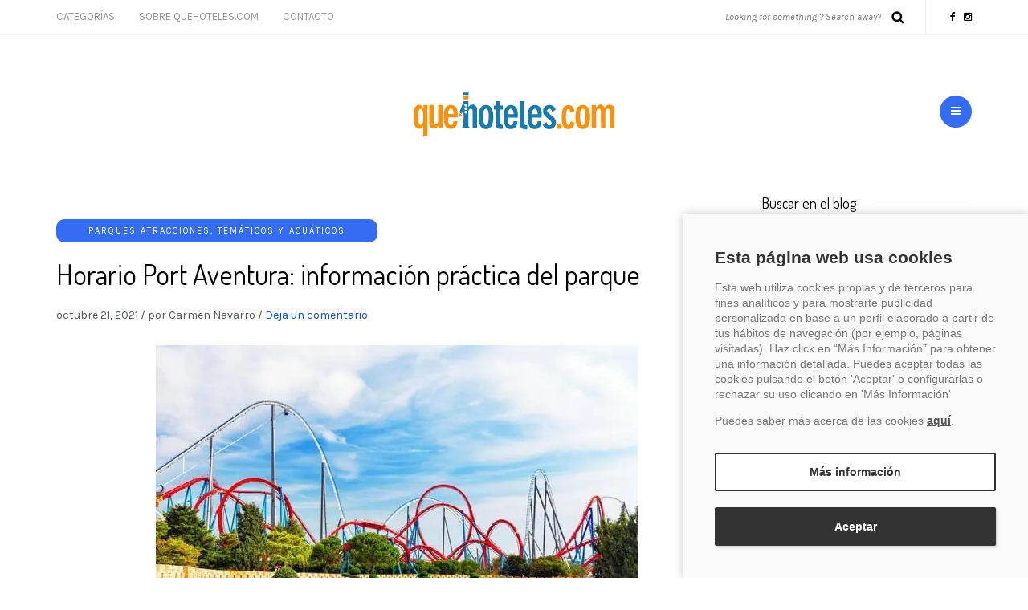

--- FILE ---
content_type: text/html; charset=UTF-8
request_url: https://blog.quehoteles.com/horario-port-aventura-informacion-practica-del-parque.htm/
body_size: 16291
content:
<!DOCTYPE html>
<html dir="ltr" lang="es" prefix="og: https://ogp.me/ns#">
<head>
<meta name="viewport" content="width=device-width, initial-scale=1.0, maximum-scale=1.0, user-scalable=no">
<meta charset="UTF-8">
<meta name="viewport" content="width=device-width">
<link rel="profile" href="http://gmpg.org/xfn/11">
<link rel="pingback" href="https://blog.quehoteles.com/xmlrpc.php">
<title>Horario Port Aventura: calendario y horario apertura-cierre</title>

		<!-- All in One SEO 4.9.3 - aioseo.com -->
	<meta name="description" content="Para planificar tu viaje al parque m&aacute;s famoso de Espa&ntilde;a, te mostramos el horario Port Aventura. Toma nota y planifica tu escapada. Disfrutar&eacute;is toda la familia.">
	<meta name="robots" content="max-snippet:-1, max-image-preview:large, max-video-preview:-1">
	<meta name="author" content="Carmen Navarro">
	<meta name="google-site-verification" content="ErE4cguRjJXPCmq5i5GfejeVAVYbnPURIcpt4YYsx2k">
	<link rel="canonical" href="https://blog.quehoteles.com/horario-port-aventura-informacion-practica-del-parque.htm/">
	<meta name="generator" content="All in One SEO (AIOSEO) 4.9.3">
		<meta property="og:locale" content="es_ES">
		<meta property="og:site_name" content="Blog de viajes y hoteles">
		<meta property="og:type" content="article">
		<meta property="og:title" content="Horario Port Aventura: calendario y horario apertura-cierre">
		<meta property="og:description" content="Para planificar tu viaje al parque m&aacute;s famoso de Espa&ntilde;a, te mostramos el horario Port Aventura. Toma nota y planifica tu escapada. Disfrutar&eacute;is toda la familia.">
		<meta property="og:url" content="https://blog.quehoteles.com/horario-port-aventura-informacion-practica-del-parque.htm/">
		<meta property="fb:admins" content="202524850623">
		<meta property="og:image" content="https://blog.quehoteles.com/wp-content/uploads/2021/10/horario-port-aventura.jpg">
		<meta property="og:image:secure_url" content="https://blog.quehoteles.com/wp-content/uploads/2021/10/horario-port-aventura.jpg">
		<meta property="og:image:width" content="600">
		<meta property="og:image:height" content="400">
		<meta property="article:published_time" content="2021-10-21T10:00:00+00:00">
		<meta property="article:modified_time" content="2024-02-14T12:02:50+00:00">
		<meta property="article:publisher" content="https://www.facebook.com/Quehoteles/">
		<!-- All in One SEO -->


<!-- Google Tag Manager for WordPress by gtm4wp.com -->
<script data-cfasync="false" data-pagespeed-no-defer data-script="1" type="application/json">
	var gtm4wp_datalayer_name = "dataLayer";
	var dataLayer = dataLayer || [];
</script>
<!-- End Google Tag Manager for WordPress by gtm4wp.com --><link rel="amphtml" href="https://blog.quehoteles.com/horario-port-aventura-informacion-practica-del-parque.htm/amp/"><meta name="generator" content="AMP for WP 1.1.11"><link rel="dns-prefetch" href="//cookies.traveltech.es">
<link rel="dns-prefetch" href="//stats.wp.com">
<link rel="dns-prefetch" href="//fonts.googleapis.com">
<link rel="preconnect" href="//i0.wp.com">
<link rel="preconnect" href="//c0.wp.com">
<link rel="alternate" type="application/rss+xml" title="Blog de quehoteles.com &raquo; Feed" href="https://blog.quehoteles.com/feed/">
<link rel="alternate" type="application/rss+xml" title="Blog de quehoteles.com &raquo; Feed de los comentarios" href="https://blog.quehoteles.com/comments/feed/">
<link rel="alternate" type="application/rss+xml" title="Blog de quehoteles.com &raquo; Comentario Horario Port Aventura: informaci&oacute;n pr&aacute;ctica del parque del feed" href="https://blog.quehoteles.com/horario-port-aventura-informacion-practica-del-parque.htm/feed/">
<link rel="alternate" title="oEmbed (JSON)" type="application/json+oembed" href="https://blog.quehoteles.com/wp-json/oembed/1.0/embed?url=https%3A%2F%2Fblog.quehoteles.com%2Fhorario-port-aventura-informacion-practica-del-parque.htm%2F">
<link rel="alternate" title="oEmbed (XML)" type="text/xml+oembed" href="https://blog.quehoteles.com/wp-json/oembed/1.0/embed?url=https%3A%2F%2Fblog.quehoteles.com%2Fhorario-port-aventura-informacion-practica-del-parque.htm%2F&amp;format=xml">
<style id="wp-img-auto-sizes-contain-inline-css" type="text/css">
img:is([sizes=auto i],[sizes^="auto," i]){contain-intrinsic-size:3000px 1500px}
/*# sourceURL=wp-img-auto-sizes-contain-inline-css */
</style>
<link rel="stylesheet" href="https://c0.wp.com/p/jetpack/15.4/modules/related-posts/related-posts.css">
<style id="wp-emoji-styles-inline-css" type="text/css">

	img.wp-smiley, img.emoji {
		display: inline !important;
		border: none !important;
		box-shadow: none !important;
		height: 1em !important;
		width: 1em !important;
		margin: 0 0.07em !important;
		vertical-align: -0.1em !important;
		background: none !important;
		padding: 0 !important;
	}
/*# sourceURL=wp-emoji-styles-inline-css */
</style>
<style id="wp-block-library-inline-css" type="text/css">
:root{--wp-block-synced-color:#7a00df;--wp-block-synced-color--rgb:122,0,223;--wp-bound-block-color:var(--wp-block-synced-color);--wp-editor-canvas-background:#ddd;--wp-admin-theme-color:#007cba;--wp-admin-theme-color--rgb:0,124,186;--wp-admin-theme-color-darker-10:#006ba1;--wp-admin-theme-color-darker-10--rgb:0,107,160.5;--wp-admin-theme-color-darker-20:#005a87;--wp-admin-theme-color-darker-20--rgb:0,90,135;--wp-admin-border-width-focus:2px}@media (min-resolution:192dpi){:root{--wp-admin-border-width-focus:1.5px}}.wp-element-button{cursor:pointer}:root .has-very-light-gray-background-color{background-color:#eee}:root .has-very-dark-gray-background-color{background-color:#313131}:root .has-very-light-gray-color{color:#eee}:root .has-very-dark-gray-color{color:#313131}:root .has-vivid-green-cyan-to-vivid-cyan-blue-gradient-background{background:linear-gradient(135deg,#00d084,#0693e3)}:root .has-purple-crush-gradient-background{background:linear-gradient(135deg,#34e2e4,#4721fb 50%,#ab1dfe)}:root .has-hazy-dawn-gradient-background{background:linear-gradient(135deg,#faaca8,#dad0ec)}:root .has-subdued-olive-gradient-background{background:linear-gradient(135deg,#fafae1,#67a671)}:root .has-atomic-cream-gradient-background{background:linear-gradient(135deg,#fdd79a,#004a59)}:root .has-nightshade-gradient-background{background:linear-gradient(135deg,#330968,#31cdcf)}:root .has-midnight-gradient-background{background:linear-gradient(135deg,#020381,#2874fc)}:root{--wp--preset--font-size--normal:16px;--wp--preset--font-size--huge:42px}.has-regular-font-size{font-size:1em}.has-larger-font-size{font-size:2.625em}.has-normal-font-size{font-size:var(--wp--preset--font-size--normal)}.has-huge-font-size{font-size:var(--wp--preset--font-size--huge)}.has-text-align-center{text-align:center}.has-text-align-left{text-align:left}.has-text-align-right{text-align:right}.has-fit-text{white-space:nowrap!important}#end-resizable-editor-section{display:none}.aligncenter{clear:both}.items-justified-left{justify-content:flex-start}.items-justified-center{justify-content:center}.items-justified-right{justify-content:flex-end}.items-justified-space-between{justify-content:space-between}.screen-reader-text{border:0;clip-path:inset(50%);height:1px;margin:-1px;overflow:hidden;padding:0;position:absolute;width:1px;word-wrap:normal!important}.screen-reader-text:focus{background-color:#ddd;clip-path:none;color:#444;display:block;font-size:1em;height:auto;left:5px;line-height:normal;padding:15px 23px 14px;text-decoration:none;top:5px;width:auto;z-index:100000}html :where(.has-border-color){border-style:solid}html :where([style*=border-top-color]){border-top-style:solid}html :where([style*=border-right-color]){border-right-style:solid}html :where([style*=border-bottom-color]){border-bottom-style:solid}html :where([style*=border-left-color]){border-left-style:solid}html :where([style*=border-width]){border-style:solid}html :where([style*=border-top-width]){border-top-style:solid}html :where([style*=border-right-width]){border-right-style:solid}html :where([style*=border-bottom-width]){border-bottom-style:solid}html :where([style*=border-left-width]){border-left-style:solid}html :where(img[class*=wp-image-]){height:auto;max-width:100%}:where(figure){margin:0 0 1em}html :where(.is-position-sticky){--wp-admin--admin-bar--position-offset:var(--wp-admin--admin-bar--height,0px)}@media screen and (max-width:600px){html :where(.is-position-sticky){--wp-admin--admin-bar--position-offset:0px}}
/*wp_block_styles_on_demand_placeholder:6979bcb74e69f*/
/*# sourceURL=wp-block-library-inline-css */
</style>
<style id="classic-theme-styles-inline-css" type="text/css">
/*! This file is auto-generated */
.wp-block-button__link{color:#fff;background-color:#32373c;border-radius:9999px;box-shadow:none;text-decoration:none;padding:calc(.667em + 2px) calc(1.333em + 2px);font-size:1.125em}.wp-block-file__button{background:#32373c;color:#fff;text-decoration:none}
/*# sourceURL=/wp-includes/css/classic-themes.min.css */
</style>
<link rel="stylesheet" href="https://blog.quehoteles.com/wp-content/plugins/contact-form-7/includes/css/styles.css?ver=6.1.4">
<link rel="stylesheet" href="https://blog.quehoteles.com/wp-content/plugins/email-subscribers/lite/public/css/email-subscribers-public.css?ver=5.9.14">
<link rel="stylesheet" href="https://blog.quehoteles.com/wp-content/themes/piemont/css/bootstrap.css?ver=6.9">
<link rel="stylesheet" href="//fonts.googleapis.com/css?family=Dosis%3A400%7CKarla%3A400%2C400italic%2C700%2C700italic&amp;ver=1.0">
<link rel="stylesheet" href="https://blog.quehoteles.com/wp-content/themes/piemont/js/owl-carousel/owl.carousel.css?ver=6.9">
<link rel="stylesheet" href="https://blog.quehoteles.com/wp-content/themes/piemont/js/owl-carousel/owl.theme.css?ver=6.9">
<link rel="stylesheet" href="https://blog.quehoteles.com/wp-content/themes/piemont/style.css?ver=1.0">
<link rel="stylesheet" href="https://blog.quehoteles.com/wp-content/themes/piemont/responsive.css?ver=all">
<link rel="stylesheet" href="https://blog.quehoteles.com/wp-content/themes/piemont/css/animations.css?ver=6.9">
<link rel="stylesheet" href="https://blog.quehoteles.com/wp-content/themes/piemont/css/font-awesome.css?ver=6.9">
<link rel="stylesheet" href="https://blog.quehoteles.com/wp-content/themes/piemont/js/select2/select2.css?ver=6.9">
<link rel="stylesheet" href="https://blog.quehoteles.com/wp-content/themes/piemont/css/offcanvasmenu.css?ver=6.9">
<link rel="stylesheet" href="https://blog.quehoteles.com/wp-content/themes/piemont/css/nanoscroller.css?ver=6.9">
<link rel="stylesheet" href="https://blog.quehoteles.com/wp-content/themes/piemont/css/idangerous.swiper.css?ver=6.9">
<link rel="stylesheet" href="https://c0.wp.com/c/6.9/wp-includes/css/dashicons.min.css">
<link rel="stylesheet" href="https://c0.wp.com/c/6.9/wp-includes/js/thickbox/thickbox.css">
<link rel="stylesheet" href="https://blog.quehoteles.com/wp-content/uploads/style-cache-piemont.css?ver=6.9">
<script type="application/json" id="jetpack_related-posts-js-extra" data-script="1">
/* <![CDATA[ */
var related_posts_js_options = {"post_heading":"h4"};
//# sourceURL=jetpack_related-posts-js-extra
/* ]]> */
</script>
<script type="text/javascript" id="jetpack_related-posts-js" data-src="https://c0.wp.com/p/jetpack/15.4/_inc/build/related-posts/related-posts.min.js"></script>
<script type="text/javascript" id="jquery-core-js" data-src="https://c0.wp.com/c/6.9/wp-includes/js/jquery/jquery.min.js"></script>
<script type="text/javascript" id="jquery-migrate-js" data-src="https://c0.wp.com/c/6.9/wp-includes/js/jquery/jquery-migrate.min.js"></script>
<script type="text/javascript" id="js-cache-piemont-js" data-src="https://blog.quehoteles.com/wp-content/uploads/js-cache-piemont.js?ver=6.9"></script>
<link rel="https://api.w.org/" href="https://blog.quehoteles.com/wp-json/"><link rel="alternate" title="JSON" type="application/json" href="https://blog.quehoteles.com/wp-json/wp/v2/posts/23353"><link rel="EditURI" type="application/rsd+xml" title="RSD" href="https://blog.quehoteles.com/xmlrpc.php?rsd">
<meta name="generator" content="WordPress 6.9">
<link rel="shortlink" href="https://blog.quehoteles.com/?p=23353">
	<style>img#wpstats{display:none}</style>
		
<!-- Google Tag Manager for WordPress by gtm4wp.com -->
<!-- GTM Container placement set to footer -->
<script data-cfasync="false" data-pagespeed-no-defer type="application/json" data-script="1">
	var dataLayer_content = {"pagePostType":"post","pagePostType2":"single-post","pageCategory":["parques-atracciones-tematicos-acuaticos"],"pagePostAuthor":"Carmen Navarro"};
	dataLayer.push( dataLayer_content );
</script>
<script data-cfasync="false" data-pagespeed-no-defer type="application/json" data-script="1">
(function(w,d,s,l,i){w[l]=w[l]||[];w[l].push({'gtm.start':
new Date().getTime(),event:'gtm.js'});var f=d.getElementsByTagName(s)[0],
j=d.createElement(s),dl=l!='dataLayer'?'&l='+l:'';j.async=true;j.src=
'//www.googletagmanager.com/gtm.js?id='+i+dl;f.parentNode.insertBefore(j,f);
})(window,document,'script','dataLayer','GTM-NBHCWSZ');
</script>
<!-- End Google Tag Manager for WordPress by gtm4wp.com -->
<!-- Schema & Structured Data For WP v1.54.2 - -->
<script type="application/ld+json" class="saswp-schema-markup-output">
[{"@context":"https:\/\/schema.org\/","@type":"BreadcrumbList","@id":"https:\/\/blog.quehoteles.com\/horario-port-aventura-informacion-practica-del-parque.htm\/#breadcrumb","itemListElement":[{"@type":"ListItem","position":1,"item":{"@id":"https:\/\/blog.quehoteles.com","name":"Blog de quehoteles.com"}},{"@type":"ListItem","position":2,"item":{"@id":"https:\/\/blog.quehoteles.com\/category\/parques-atracciones-tematicos-acuaticos\/","name":"Parques atracciones, tem\u00e1ticos y acu\u00e1ticos"}},{"@type":"ListItem","position":3,"item":{"@id":"https:\/\/blog.quehoteles.com\/horario-port-aventura-informacion-practica-del-parque.htm\/","name":"Horario Port Aventura: informaci\u00f3n pr\u00e1ctica del parque"}}]},

{"@context":"https:\/\/schema.org\/","@type":"Corporation","@id":"https:\/\/blog.quehoteles.com#Organization","name":"Blog de quehoteles.com","url":"https:\/\/blog.quehoteles.com","sameAs":[],"legalName":"Veturis Travel S.A.","logo":{"@type":"ImageObject","url":"https:\/\/blog.quehoteles.com\/wp-content\/uploads\/2024\/12\/Logo.jpg","width":"600","height":"60"},"contactPoint":{"@type":"ContactPoint","contactType":"reservations","telephone":"+34915759999","url":"https:\/\/blog.quehoteles.com\/contacto\/"},"image":[{"@type":"ImageObject","@id":"https:\/\/blog.quehoteles.com\/horario-port-aventura-informacion-practica-del-parque.htm\/#primaryimage","url":"https:\/\/i0.wp.com\/blog.quehoteles.com\/wp-content\/uploads\/2021\/10\/horario-port-aventura.jpg?fit=600%2C400&#038;ssl=1","width":"600","height":"400","caption":"horario port aventura"},{"@type":"ImageObject","url":"https:\/\/blog.quehoteles.com\/wp-content\/uploads\/2021\/10\/horario-port-aventura.jpg","width":600,"height":400,"caption":"Horario Port Aventura"},{"@type":"ImageObject","url":"https:\/\/blog.quehoteles.com\/wp-content\/uploads\/2023\/03\/calendario-port-aventura-2023.jpg","width":600,"height":400,"caption":"Horario Port Aventura 2023"},{"@type":"ImageObject","url":"https:\/\/blog.quehoteles.com\/wp-content\/uploads\/2023\/03\/horario-ferrari-land.jpg","width":600,"height":400,"caption":"Calendario Ferrari Land 2023. Horario Port Aventura"}]},

{"@context":"https:\/\/schema.org\/","@type":"Person","name":"Carmen Navarro","description":"Diplomada en Turismo y especializada en Comunicaci\u00f3n y Relaciones P\u00fablicas.\r\nM\u00e1s de 10 a\u00f1os trabajando en el sector tur\u00edstico. \r\nMis dos mayores pasiones son los libros y la escritura.","url":"","sameAs":[],"image":{"@type":"ImageObject","url":"https:\/\/secure.gravatar.com\/avatar\/0880f7ea116a04a683ee9e4cd845b6e620c89ab604e1fe9a0873b7a7cf8d8124?s=96&d=mm&r=g","height":96,"width":96},"address":{"@type":"PostalAddress"}}]
</script>

<link rel="icon" href="https://i0.wp.com/blog.quehoteles.com/wp-content/uploads/2014/03/iconofav.jpg?fit=16%2C16&amp;ssl=1" sizes="32x32">
<link rel="icon" href="https://i0.wp.com/blog.quehoteles.com/wp-content/uploads/2014/03/iconofav.jpg?fit=16%2C16&amp;ssl=1" sizes="192x192">
<link rel="apple-touch-icon" href="https://i0.wp.com/blog.quehoteles.com/wp-content/uploads/2014/03/iconofav.jpg?fit=16%2C16&amp;ssl=1">
<meta name="msapplication-TileImage" content="https://i0.wp.com/blog.quehoteles.com/wp-content/uploads/2014/03/iconofav.jpg?fit=16%2C16&amp;ssl=1">
		<style type="text/css" id="wp-custom-css">
			.blog-post .blog-post-thumb img {
display: none
}
		</style>
		</head>
<body class="wp-singular post-template-default single single-post postid-23353 single-format-standard wp-theme-piemont blog-style-4 blog-slider-enable">


<div class="header-menu-bg sticky-header menu_white">
  <div class="header-menu">
    <div class="container">
      <div class="row">
          <div class="col-md-6">
          <div class="menu-top-menu-container-toggle"></div>
          <div class="menu-top-menu-container"><ul id="menu-top-menu" class="links"><li id="menu-item-36679" class="sinenlace menu-item menu-item-type-custom menu-item-object-custom menu-item-has-children menu-item-36679"><a href="#">Categor&iacute;as</a>
<ul class="sub-menu">
	<li id="menu-item-36690" class="menu-item menu-item-type-taxonomy menu-item-object-category menu-item-36690"><a href="https://blog.quehoteles.com/category/hoteles-tematicos/">Hoteles tem&aacute;ticos</a></li>
	<li id="menu-item-36685" class="menu-item menu-item-type-taxonomy menu-item-object-category menu-item-36685"><a href="https://blog.quehoteles.com/category/pueblos-con-encanto/">Pueblos con encanto</a></li>
	<li id="menu-item-36684" class="menu-item menu-item-type-taxonomy menu-item-object-category menu-item-36684"><a href="https://blog.quehoteles.com/category/consejos-y-recomendaciones-de-viajes/">Consejos y recomendaciones de viajes</a></li>
	<li id="menu-item-36687" class="menu-item menu-item-type-taxonomy menu-item-object-category menu-item-36687"><a href="https://blog.quehoteles.com/category/fiestas-populares/">Fiestas populares</a></li>
	<li id="menu-item-36691" class="menu-item menu-item-type-taxonomy menu-item-object-category menu-item-36691"><a href="https://blog.quehoteles.com/category/viajar-con-ninos/">Viajar con ni&ntilde;os</a></li>
	<li id="menu-item-36686" class="menu-item menu-item-type-taxonomy menu-item-object-category menu-item-36686"><a href="https://blog.quehoteles.com/category/gastronomia/">Gastronom&iacute;a</a></li>
	<li id="menu-item-36692" class="menu-item menu-item-type-taxonomy menu-item-object-category current-post-ancestor current-menu-parent current-post-parent menu-item-36692"><a href="https://blog.quehoteles.com/category/parques-atracciones-tematicos-acuaticos/">Parques atracciones, tem&aacute;ticos y acu&aacute;ticos</a></li>
	<li id="menu-item-36688" class="menu-item menu-item-type-taxonomy menu-item-object-category menu-item-36688"><a href="https://blog.quehoteles.com/category/caribe-y-destinos-exoticos/">Caribe y destinos ex&oacute;ticos</a></li>
	<li id="menu-item-36693" class="menu-item menu-item-type-taxonomy menu-item-object-category menu-item-36693"><a href="https://blog.quehoteles.com/category/esqui/">Esqu&iacute;</a></li>
	<li id="menu-item-36689" class="menu-item menu-item-type-taxonomy menu-item-object-category menu-item-36689"><a href="https://blog.quehoteles.com/category/experiencias/">Experiencias</a></li>
	<li id="menu-item-36680" class="menu-item menu-item-type-taxonomy menu-item-object-category menu-item-36680"><a href="https://blog.quehoteles.com/category/rutas-por-europa/">Rutas por Europa</a></li>
	<li id="menu-item-36682" class="menu-item menu-item-type-taxonomy menu-item-object-category menu-item-36682"><a href="https://blog.quehoteles.com/category/rutas-por-espana/">Rutas por Espa&ntilde;a</a></li>
	<li id="menu-item-36683" class="menu-item menu-item-type-taxonomy menu-item-object-category menu-item-36683"><a href="https://blog.quehoteles.com/category/rutas-por-el-mundo/">Rutas por el mundo</a></li>
</ul>
</li>
<li id="menu-item-36611" class="menu-item menu-item-type-post_type menu-item-object-page menu-item-36611"><a href="https://blog.quehoteles.com/sobre-quehoteles-com/">Sobre Quehoteles.com</a></li>
<li id="menu-item-36612" class="menu-item menu-item-type-post_type menu-item-object-page menu-item-36612"><a href="https://blog.quehoteles.com/contacto/">Contacto</a></li>
</ul></div>        </div>
        <div class="col-md-6">

            <div class="header-info-text"><a href="https://es-es.facebook.com/Quehoteles/" target="_blank" class="a-facebook"><i class="fa fa-facebook"></i></a><a href="https://www.instagram.com/quehotelescom/" target="_blank" class="a-instagram"><i class="fa fa-instagram"></i></a></div>            <div class="search-bar-header">
              	<form method="get" id="searchform" class="searchform" action="https://blog.quehoteles.com/" role="search">
		<input type="search" class="field" name="s" value="" id="s" placeholder="Looking for something ? Search away?">
		<input type="submit" class="submit btn" id="searchsubmit" value="Search">
	</form>
            </div>
        </div>


      </div>
    </div>
  </div>
</div>

<header>
<div class="container header-logo-center">
  <div class="row">
    <div class="col-md-12">

      <div class="header-left">
              </div>

      <div class="header-center">
            <div class="logo">
    <a class="logo-link" href="https://blog.quehoteles.com"><img src="https://blog.quehoteles.com/wp-content/uploads/2024/11/cropped-logo-qh-min-1.png" alt="Blog de quehoteles.com"></a>
        </div>
          </div>

      <div class="header-right">
            <ul class="header-nav">
                <li class="float-sidebar-toggle"><div id="st-sidebar-trigger-effects"><a class="float-sidebar-toggle-btn" data-effect="st-sidebar-effect-2"><i class="fa fa-bars"></i></a></div></li>
            </ul>
      </div>
    </div>
  </div>

</div>

    
    </header>


	
<div class="content-block">
<div class="post-container container">
	<div class="row">
		<div class="col-md-9">
			<div class="blog-post blog-post-single clearfix">
				<article id="post-23353" class="post-23353 post type-post status-publish format-standard has-post-thumbnail hentry category-parques-atracciones-tematicos-acuaticos">
							<div class="post-content-wrapper">

								<div class="post-content">
																													<div class="blog-post-thumb">
																						<img width="600" height="400" src="[data-uri]" data-lazy-type="image" data-lazy-src="https://i0.wp.com/blog.quehoteles.com/wp-content/uploads/2021/10/horario-port-aventura.jpg?resize=600%2C400&amp;ssl=1" class="lazy lazy-hidden attachment-blog-thumb size-blog-thumb wp-post-image" alt="horario port aventura" decoding="async" fetchpriority="high" data-lazy-srcset="https://i0.wp.com/blog.quehoteles.com/wp-content/uploads/2021/10/horario-port-aventura.jpg?w=600&amp;ssl=1 600w, https://i0.wp.com/blog.quehoteles.com/wp-content/uploads/2021/10/horario-port-aventura.jpg?resize=300%2C200&amp;ssl=1 300w, https://i0.wp.com/blog.quehoteles.com/wp-content/uploads/2021/10/horario-port-aventura.jpg?resize=450%2C300&amp;ssl=1 450w" data-lazy-sizes="(max-width: 600px) 100vw, 600px"><noscript><img width="600" height="400" src="https://i0.wp.com/blog.quehoteles.com/wp-content/uploads/2021/10/horario-port-aventura.jpg?resize=600%2C400&amp;ssl=1" class="attachment-blog-thumb size-blog-thumb wp-post-image" alt="horario port aventura" decoding="async" fetchpriority="high" srcset="https://i0.wp.com/blog.quehoteles.com/wp-content/uploads/2021/10/horario-port-aventura.jpg?w=600&amp;ssl=1 600w, https://i0.wp.com/blog.quehoteles.com/wp-content/uploads/2021/10/horario-port-aventura.jpg?resize=300%2C200&amp;ssl=1 300w, https://i0.wp.com/blog.quehoteles.com/wp-content/uploads/2021/10/horario-port-aventura.jpg?resize=450%2C300&amp;ssl=1 450w" sizes="(max-width: 600px) 100vw, 600px"></noscript>																					</div>
																																						
									<div class="post-categories"><a href="https://blog.quehoteles.com/category/parques-atracciones-tematicos-acuaticos/" rel="category tag">Parques atracciones, tem&aacute;ticos y acu&aacute;ticos</a></div>

									
									<h1 class="entry-title post-header-title">Horario Port Aventura: informaci&oacute;n pr&aacute;ctica del parque</h1>
									<div class="post-info clearfix">
										<span>octubre 21, 2021</span>
																				/										<span>por Carmen Navarro</span>
										
																				/										<span class="comments-count"><a href="https://blog.quehoteles.com/horario-port-aventura-informacion-practica-del-parque.htm/#respond">Deja un comentario</a></span>
										
										
									</div>
																											<div class="entry-content">
										<div class="wp-block-image">
<figure class="aligncenter size-full"><a href="https://i0.wp.com/blog.quehoteles.com/wp-content/uploads/2021/10/horario-port-aventura.jpg?ssl=1"><img data-recalc-dims="1" decoding="async" width="600" height="400" src="https://i0.wp.com/blog.quehoteles.com/wp-content/uploads/2021/10/horario-port-aventura.jpg?resize=600%2C400&amp;ssl=1" data-lazy-type="image" data-lazy-src="https://blog.quehoteles.com/wp-content/uploads/2021/10/horario-port-aventura.jpg" alt="Horario Port Aventura" class="lazy lazy-hidden wp-image-23367" data-lazy-srcset="https://i0.wp.com/blog.quehoteles.com/wp-content/uploads/2021/10/horario-port-aventura.jpg?w=600&amp;ssl=1 600w, https://i0.wp.com/blog.quehoteles.com/wp-content/uploads/2021/10/horario-port-aventura.jpg?resize=300%2C200&amp;ssl=1 300w, https://i0.wp.com/blog.quehoteles.com/wp-content/uploads/2021/10/horario-port-aventura.jpg?resize=450%2C300&amp;ssl=1 450w" data-lazy-sizes="(max-width: 600px) 100vw, 600px"><noscript><img data-recalc-dims="1" decoding="async" width="600" height="400" src="https://i0.wp.com/blog.quehoteles.com/wp-content/uploads/2021/10/horario-port-aventura.jpg?resize=600%2C400&amp;ssl=1" alt="Horario Port Aventura" class="wp-image-23367" srcset="https://i0.wp.com/blog.quehoteles.com/wp-content/uploads/2021/10/horario-port-aventura.jpg?w=600&amp;ssl=1 600w, https://i0.wp.com/blog.quehoteles.com/wp-content/uploads/2021/10/horario-port-aventura.jpg?resize=300%2C200&amp;ssl=1 300w, https://i0.wp.com/blog.quehoteles.com/wp-content/uploads/2021/10/horario-port-aventura.jpg?resize=450%2C300&amp;ssl=1 450w" sizes="(max-width: 600px) 100vw, 600px"></noscript></a></figure>
</div>


<p>Sois muchos los que quer&eacute;is informaci&oacute;n detallada sobre el horario Port Aventura 2023. Hoy os queremos dar todos los detalles pr&aacute;cticos para organizar una visita al parque tem&aacute;tico m&aacute;s conocido de nuestro pa&iacute;s.</p>



<h2 class="wp-block-heading">Horario Port Aventura</h2>



<p>Vamos a desglosaros el horario de las tres zonas, desde enero hasta diciembre de 2023:</p>



<ul class="wp-block-list">
<li>PortAventura Park</li>



<li>Ferrari Land</li>



<li>Costa Caribe Aquatic Park</li>
</ul>



<p>Como podemos ver en la imagen, el horario Port Aventura Park var&iacute;a dependiendo del d&iacute;a.</p>



<p>Los fines de semana suele ser m&aacute;s amplio, como es normal, ya que cuentan adem&aacute;s con espect&aacute;culos nocturnos que no puedes perderte.</p>



<p>Ten en cuenta los d&iacute;as de apertura a la hora de reservar tu <a href="https://www.quehoteles.com/hoteles-en-port-aventura-4C15P167D728Z.htm" target="_blank" rel="noreferrer noopener" title="hoteles en port aventura">hotel en Port Aventura</a>, para asegurarte que todos los d&iacute;as de tu estancia el parque estar&aacute; abierto. S&aacute;cale el m&aacute;ximo partido al viaje.</p>


<div class="wp-block-image">
<figure class="aligncenter size-full"><a href="https://i0.wp.com/blog.quehoteles.com/wp-content/uploads/2023/03/calendario-port-aventura-2023.jpg?ssl=1"><img data-recalc-dims="1" decoding="async" width="600" height="400" src="https://i0.wp.com/blog.quehoteles.com/wp-content/uploads/2023/03/calendario-port-aventura-2023.jpg?resize=600%2C400&amp;ssl=1" data-lazy-type="image" data-lazy-src="https://blog.quehoteles.com/wp-content/uploads/2023/03/calendario-port-aventura-2023.jpg" alt="Horario Port Aventura 2023" class="lazy lazy-hidden wp-image-35155" data-lazy-srcset="https://i0.wp.com/blog.quehoteles.com/wp-content/uploads/2023/03/calendario-port-aventura-2023.jpg?w=600&amp;ssl=1 600w, https://i0.wp.com/blog.quehoteles.com/wp-content/uploads/2023/03/calendario-port-aventura-2023.jpg?resize=300%2C200&amp;ssl=1 300w, https://i0.wp.com/blog.quehoteles.com/wp-content/uploads/2023/03/calendario-port-aventura-2023.jpg?resize=450%2C300&amp;ssl=1 450w" data-lazy-sizes="(max-width: 600px) 100vw, 600px"><noscript><img data-recalc-dims="1" decoding="async" width="600" height="400" src="https://i0.wp.com/blog.quehoteles.com/wp-content/uploads/2023/03/calendario-port-aventura-2023.jpg?resize=600%2C400&amp;ssl=1" alt="Horario Port Aventura 2023" class="wp-image-35155" srcset="https://i0.wp.com/blog.quehoteles.com/wp-content/uploads/2023/03/calendario-port-aventura-2023.jpg?w=600&amp;ssl=1 600w, https://i0.wp.com/blog.quehoteles.com/wp-content/uploads/2023/03/calendario-port-aventura-2023.jpg?resize=300%2C200&amp;ssl=1 300w, https://i0.wp.com/blog.quehoteles.com/wp-content/uploads/2023/03/calendario-port-aventura-2023.jpg?resize=450%2C300&amp;ssl=1 450w" sizes="(max-width: 600px) 100vw, 600px"></noscript></a><figcaption class="wp-element-caption">Horario Port Aventura 2023</figcaption></figure>
</div>


<h3 class="wp-block-heading" id="ferrari-land"><strong>Ferrari Land</strong></h3>



<p>El horario Port Aventura de Ferrari Land es m&aacute;s sencillo, como pod&eacute;is ver. Planifica tu visita para aprovechar la ma&ntilde;ana y visitar Ferrari Land antes de que termine su horario.</p>


<div class="wp-block-image">
<figure class="aligncenter size-full"><a href="https://i0.wp.com/blog.quehoteles.com/wp-content/uploads/2023/03/horario-ferrari-land.jpg?ssl=1"><img data-recalc-dims="1" loading="lazy" decoding="async" width="600" height="400" src="https://i0.wp.com/blog.quehoteles.com/wp-content/uploads/2023/03/horario-ferrari-land.jpg?resize=600%2C400&amp;ssl=1" data-lazy-type="image" data-lazy-src="https://blog.quehoteles.com/wp-content/uploads/2023/03/horario-ferrari-land.jpg" alt="Calendario Ferrari Land 2023. Horario Port Aventura" class="lazy lazy-hidden wp-image-35157" data-lazy-srcset="https://i0.wp.com/blog.quehoteles.com/wp-content/uploads/2023/03/horario-ferrari-land.jpg?w=600&amp;ssl=1 600w, https://i0.wp.com/blog.quehoteles.com/wp-content/uploads/2023/03/horario-ferrari-land.jpg?resize=300%2C200&amp;ssl=1 300w, https://i0.wp.com/blog.quehoteles.com/wp-content/uploads/2023/03/horario-ferrari-land.jpg?resize=450%2C300&amp;ssl=1 450w" data-lazy-sizes="auto, (max-width: 600px) 100vw, 600px"><noscript><img data-recalc-dims="1" loading="lazy" decoding="async" width="600" height="400" src="https://i0.wp.com/blog.quehoteles.com/wp-content/uploads/2023/03/horario-ferrari-land.jpg?resize=600%2C400&amp;ssl=1" alt="Calendario Ferrari Land 2023. Horario Port Aventura" class="wp-image-35157" srcset="https://i0.wp.com/blog.quehoteles.com/wp-content/uploads/2023/03/horario-ferrari-land.jpg?w=600&amp;ssl=1 600w, https://i0.wp.com/blog.quehoteles.com/wp-content/uploads/2023/03/horario-ferrari-land.jpg?resize=300%2C200&amp;ssl=1 300w, https://i0.wp.com/blog.quehoteles.com/wp-content/uploads/2023/03/horario-ferrari-land.jpg?resize=450%2C300&amp;ssl=1 450w" sizes="auto, (max-width: 600px) 100vw, 600px"></noscript></a><figcaption class="wp-element-caption">Horario Ferrari Land 2023</figcaption></figure>
</div>


<h3 class="wp-block-heading" id="costa-caribe-aquatic-park"><strong>PortAventura Caribe Aquatic Park</strong></h3>



<p>El parque acu&aacute;tico abre solo durante el verano. El horario PortAventura Caribe Aquatic Park para el verano 2023, es el siguiente:</p>



<p><strong>Del 27 al 31 de mayo</strong>, durante todo el mes de <strong>junio</strong> y todo el mes de <strong>septiembre</strong>, el horario es <strong>de 10:00 a 18:00h</strong>.</p>



<p>Los meses de <strong>julio</strong> y <strong>agosto</strong>, el horario es <strong>de 10:00 a 19:00h</strong>.</p>



<p>Los restos de meses del a&ntilde;o, el parque acu&aacute;tico permanece cerrado.</p>



<h3 class="wp-block-heading" id="horario-espectaculos-port-aventura"><strong>Horario Port Aventura</strong>: disfruta de los espect&aacute;culos</h3>



<p>Muchos de los espect&aacute;culos est&aacute;n disponibles solo durante la temporada estival.</p>



<p>Te mostramos a continuaci&oacute;n los que est&aacute;n operativos con el horario Port Aventura durante el <strong>mes de marzo</strong> <strong>2023</strong>:</p>



<p>&ndash; <strong>Animaci&oacute;n de calle en Carnaval: &iexcl;no dejar&aacute;s de bailar!</strong> &ndash; A partir de las 17:30h<br><br>&ndash; <strong>Magic Carnaval: te quedar&aacute;s con la boca abierta</strong> &ndash; 15:30h &ndash; 16:30h. Ubicado en Far West, en Long Branch Saloon. Con consumici&oacute;n m&iacute;nima obligatoria.<br><br>&ndash; <strong>La Reina del Carnaval: &iquest;qui&eacute;n conquistar&aacute; su coraz&oacute;n?</strong> &ndash; 12:30h &ndash; 13:30h. Ubicado en Far West, en Long Branch Saloon. Con consumici&oacute;n m&iacute;nima obligatoria.<br><br>&ndash; <strong>Viva Carnaval: una fiesta repleta de ritmo</strong> &ndash; 13h &ndash; 14h &ndash; 15h &ndash; 16h. Ubicado en M&eacute;xico, en La Cantina. Con consumici&oacute;n m&iacute;nima obligatoria.<br><br>&ndash; <strong>Aires de Carnaval: viaja por la atm&oacute;sfera veneciana</strong> &ndash; Ubicado en China, en el Gran Teatro Imperial. Sin consumici&oacute;n m&iacute;nima obligatoria. 13:30h &ndash; 15h &ndash; 16:30h. Excepto 25/03 y 26/03: Cerrado.<br><br>&ndash; <strong>Let&rsquo;s Dance, los personajes de S&eacute;samoAventura salen a la pista</strong> &ndash;<strong> </strong>12:30h &ndash; 13:30h &ndash; 14:30h &ndash; 16:30h.<br><br>&ndash;<strong> Aves del Para&iacute;so: bienvenido a nuestra familia de p&aacute;jaros ex&oacute;ticos</strong> &ndash; 12h &ndash; 13h &ndash; 14h.</p>



<p>Hay que tener en cuenta que los horarios y calendario de los espect&aacute;culos son sujetos a cambios sin previo aviso.</p>



<p>Te recomendamos que te informes a la llegada al parque de los espect&aacute;culos que tendr&aacute;n lugar ese d&iacute;a.</p>



<h3 class="wp-block-heading" id="consejos-practicos">Consejos pr&aacute;cticos</h3>



<p>El parking suele abrir aproximadamente 30 minutos antes de la hora oficial de apertura. Te recomendamos que llegues prontito para evitar las colas. Queremos que exprimas al m&aacute;ximo tus d&iacute;as en el parque.</p>



<p>La hora de cierre que te indicamos es la hora a la que se cierra la cola de las atracciones. Las personas que est&eacute;n en la cola a esa hora, podr&aacute;n montar en la atracci&oacute;n. Pero ya no podr&aacute; sumarse ninguna persona m&aacute;s.</p>



<p>Las tiendas y los restaurantes suelen cerrar media hora despu&eacute;s de la hora oficial de cierre de las atracciones.</p>



<p>Port Aventura es un parque muy visitado, no podemos olvidarnos de esto. Te recomendamos reservar varios d&iacute;as para poder sacarle el m&aacute;ximo partido, ya que hay muchos d&iacute;as en los que las colas son largas. Y ahora que ya sabes los horarios Port Aventura, podr&aacute;s aprovechar al m&aacute;ximo.</p>



<p>Cuenta con unas tarjetas express, con un coste adicional, para que puedas acceder a algunas atracciones con un tiempo de espera reducido. Te recomendamos que te hagas con una para esperar lo menos posible.<br>Si quieres aprovechar para disfrutar de unos d&iacute;as extra de vacaciones, te recomendamos que eches un vistazo a nuestro listado de <a href="https://blog.quehoteles.com/hoteles-con-toboganes-en-salou.htm/" target="_blank" rel="noopener" title="hoteles con toboganes en Salou">hoteles con toboganes en Salou</a>.</p>



<p>Recuerda todos los art&iacute;culos que tenemos publicados para planificar tu visita al parque:</p>



<ul class="wp-block-list">
<li><a href="https://blog.quehoteles.com/que-atracciones-hay-en-port-aventura.htm/" target="_blank" rel="noreferrer noopener" title="Qu&eacute; atracciones hay en Port Aventura">Qu&eacute; atracciones hay en PortAventura</a></li>



<li><a href="https://blog.quehoteles.com/hoteles-cerca-de-portaventura.htm/" target="_blank" rel="noopener">Hoteles cerca de PortAventura</a></li>
</ul>
<div class="awac-wrapper"><div class="awac widget block-46"><div class="aioseo-breadcrumbs"><span class="aioseo-breadcrumb">
			<a href="https://blog.quehoteles.com" title="Inicio">Inicio</a>
		</span><span class="aioseo-breadcrumb-separator">&rsaquo;</span><span class="aioseo-breadcrumb">
			<a href="https://blog.quehoteles.com/category/parques-atracciones-tematicos-acuaticos/" title="Parques atracciones, tem&aacute;ticos y acu&aacute;ticos">Parques atracciones, tem&aacute;ticos y acu&aacute;ticos</a>
		</span><span class="aioseo-breadcrumb-separator">&rsaquo;</span><span class="aioseo-breadcrumb">
			Horario Port Aventura: informaci&oacute;n pr&aacute;ctica del parque
		</span></div></div></div>
<div id="jp-relatedposts" class="jp-relatedposts">
	<h3 class="jp-relatedposts-headline"><em>Relacionado</em></h3>
</div>																			</div><!-- .entry-content -->


																		</div>

							</div>

				
				
									    <div class="post-social-wrapper">
        <div class="post-social-title show-social-share">
            <a><i class="fa fa-share-alt"></i> Share</a>
        </div>
        <div class="post-social">
            <a title="Share this" href="https://blog.quehoteles.com/horario-port-aventura-informacion-practica-del-parque.htm/" data-title="Horario Port Aventura: informaci&oacute;n pr&aacute;ctica del parque" class="facebook-share"> <i class="fa fa-facebook"></i></a>
            <a title="Tweet this" href="https://blog.quehoteles.com/horario-port-aventura-informacion-practica-del-parque.htm/" data-title="Horario Port Aventura: informaci&oacute;n pr&aacute;ctica del parque" class="twitter-share"> <i class="fa fa-twitter"></i></a>
            <a title="Share with Google Plus" href="https://blog.quehoteles.com/horario-port-aventura-informacion-practica-del-parque.htm/" data-title="Horario Port Aventura: informaci&oacute;n pr&aacute;ctica del parque" class="googleplus-share"> <i class="fa fa-google-plus"></i></a>
            <a title="Pin this" href="https://blog.quehoteles.com/horario-port-aventura-informacion-practica-del-parque.htm/" data-title="Horario Port Aventura: informaci&oacute;n pr&aacute;ctica del parque" data-image="https://i0.wp.com/blog.quehoteles.com/wp-content/uploads/2021/10/horario-port-aventura.jpg?resize=600%2C400&amp;ssl=1" class="pinterest-share"> <i class="fa fa-pinterest"></i></a>
        </div>
        <div class="clear"></div>
    </div>
					


				</article>


			</div>

												<div class="author-bio">
	<div class="author-image">
		<img alt="" src="[data-uri]" data-lazy-type="image" data-lazy-src="https://secure.gravatar.com/avatar/0880f7ea116a04a683ee9e4cd845b6e620c89ab604e1fe9a0873b7a7cf8d8124?s=100&amp;d=mm&amp;r=g" data-lazy-srcset="https://secure.gravatar.com/avatar/0880f7ea116a04a683ee9e4cd845b6e620c89ab604e1fe9a0873b7a7cf8d8124?s=200&amp;d=mm&amp;r=g 2x" class="lazy lazy-hidden avatar avatar-100 photo" height="100" width="100" loading="lazy" decoding="async"><noscript><img alt="" src="https://secure.gravatar.com/avatar/0880f7ea116a04a683ee9e4cd845b6e620c89ab604e1fe9a0873b7a7cf8d8124?s=100&amp;d=mm&amp;r=g" srcset="https://secure.gravatar.com/avatar/0880f7ea116a04a683ee9e4cd845b6e620c89ab604e1fe9a0873b7a7cf8d8124?s=200&amp;d=mm&amp;r=g 2x" class="avatar avatar-100 photo" height="100" width="100" loading="lazy" decoding="async"></noscript>	</div>
	<div class="author-info">
		<p class="author-title"><strong>Carmen Navarro</strong></p>
		<p class="author-description">Diplomada en Turismo y especializada en Comunicaci&oacute;n y Relaciones P&uacute;blicas.
M&aacute;s de 10 a&ntilde;os trabajando en el sector tur&iacute;stico. 
Mis dos mayores pasiones son los libros y la escritura.</p>
		<p class="author-social">
    </p><ul class="author-social-icons">
            </ul>

	</div>
	<div class="clear"></div>
</div>
							
				<nav role="navigation" id="nav-below" class="navigation-post navigation-paging">

		<div class="container-fluid">
	<div class="row">
		<div class="col-md-12">
		<div class="nav-previous"><a href="https://blog.quehoteles.com/los-mejores-hoteles-en-granada.htm/" rel="prev">Post anterior</a></div>
		<div class="nav-next"><a href="https://blog.quehoteles.com/pueblos-bonitos-de-asturias.htm/" rel="next">Post siguiente</a></div>		</div>
	</div>
	</div>
	
	</nav><!-- #nav-below -->
	
									
				<div id="comments" class="comments-area">

	
					<div class="comments-form-wrapper" id="comments-form-wrapper">
			<div id="respond" class="comment-respond">
		<h3 id="reply-title" class="comment-reply-title">Deja una respuesta <small><a rel="nofollow" id="cancel-comment-reply-link" href="/horario-port-aventura-informacion-practica-del-parque.htm/#respond" style="display:none;">Cancelar la respuesta</a></small></h3><form action="https://blog.quehoteles.com/wp-comments-post.php" method="post" id="commentform" class="comment-form"><p class="comment-notes"><span id="email-notes">Tu direcci&oacute;n de correo electr&oacute;nico no ser&aacute; publicada.</span> <span class="required-field-message">Los campos obligatorios est&aacute;n marcados con <span class="required">*</span></span></p><p class="comment-form-comment"><textarea autocomplete="new-password" id="f7c3d27557" name="f7c3d27557" cols="45" rows="8" aria-required="true"></textarea><textarea id="comment" aria-label="hp-comment" aria-hidden="true" name="comment" autocomplete="new-password" style="padding:0 !important;clip:rect(1px, 1px, 1px, 1px) !important;position:absolute !important;white-space:nowrap !important;height:1px !important;width:1px !important;overflow:hidden !important;" tabindex="-1"></textarea><script data-noptimize data-script="1" type="application/json">document.getElementById("comment").setAttribute( "id", "ae85502bf8c1f7b0f4b634180346cbee" );document.getElementById("f7c3d27557").setAttribute( "id", "comment" );</script></p><p class="comment-form-author"><label for="author">Name<span class="required">*</span></label><input id="author" name="author" type="text" value="" size="30" aria-required="true"></p>
<p class="comment-form-email"><label for="email">Email<span class="required">*</span></label><input id="email" name="email" type="text" value="" size="30" aria-required="true"></p>
<p class="comment-form-url"><label for="url">Website</label><input id="url" name="url" type="text" value="" size="30"></p>
<p class="form-submit"><input name="submit" type="submit" id="submit" class="submit" value="Comentar post"> <input type="hidden" name="comment_post_ID" value="23353" id="comment_post_ID">
<input type="hidden" name="comment_parent" id="comment_parent" value="0">
</p></form>	</div><!-- #respond -->
			</div>
		
	


</div><!-- #comments -->



		</div>
				<div class="col-md-3 main-sidebar sidebar">
		<ul id="main-sidebar">
		  <li id="search-5" class="widget widget_search"><h2 class="widgettitle">Buscar en el blog</h2>
	<form method="get" id="searchform" class="searchform" action="https://blog.quehoteles.com/" role="search">
		<input type="search" class="field" name="s" value="" id="s" placeholder="Looking for something ? Search away?">
		<input type="submit" class="submit btn" id="searchsubmit" value="Search">
	</form>
</li>
<li id="email-subscribers-form-5" class="widget widget_email-subscribers-form"><h2 class="widgettitle"> &iexcl;SUSCR&Iacute;BETE A NUESTRO BLOG! </h2>
<div class="emaillist" id="es_form_f1-p23353-n1"><form action="/horario-port-aventura-informacion-practica-del-parque.htm/#es_form_f1-p23353-n1" method="post" class="es_subscription_form es_shortcode_form " id="es_subscription_form_6979bcb759dea" data-source="ig-es" data-form-id="1"><div class="es-field-wrap"><label>Nombre y apellidos*<br><input type="text" name="esfpx_name" class="ig_es_form_field_name" placeholder="" value="" required="required"></label></div><div class="es-field-wrap ig-es-form-field"><label class="es-field-label">Email*<br><input class="es_required_field es_txt_email ig_es_form_field_email ig-es-form-input" type="email" name="esfpx_email" value="" placeholder="" required="required"></label></div><input type="hidden" name="esfpx_lists[]" value="1cf9a5aac57b"><input type="hidden" name="esfpx_form_id" value="1"><input type="hidden" name="es" value="subscribe">
			<input type="hidden" name="esfpx_es_form_identifier" value="f1-p23353-n1">
			<input type="hidden" name="esfpx_es_email_page" value="23353">
			<input type="hidden" name="esfpx_es_email_page_url" value="https://blog.quehoteles.com/horario-port-aventura-informacion-practica-del-parque.htm/">
			<input type="hidden" name="esfpx_status" value="Unconfirmed">
			<input type="hidden" name="esfpx_es-subscribe" id="es-subscribe-6979bcb759dea" value="ea1f5ce70c">
			<label style="position:absolute;top:-99999px;left:-99999px;z-index:-99;" aria-hidden="true"><span hidden>Por favor, deja este campo vac&iacute;o.</span><input type="email" name="esfpx_es_hp_email" class="es_required_field" tabindex="-1" autocomplete="-1" value=""></label><input type="submit" name="submit" class="es_subscription_form_submit es_submit_button es_textbox_button" id="es_subscription_form_submit_6979bcb759dea" value="Suscribirme"><span class="es_spinner_image" id="spinner-image"><img src="https://blog.quehoteles.com/wp-content/plugins/email-subscribers/lite/public/images/spinner.gif" alt="Loading"></span></form><span class="es_subscription_message " id="es_subscription_message_6979bcb759dea" role="alert" aria-live="assertive"></span></div></li>
<li id="block-43" class="widget widget_block"><p><a target="_blank" href="https://www.quehoteles.com/" title="Reserva tu hotel en quehoteles.com"><br>
						<img decoding="async" id="buscarhotel" loading="lazy" alt="Buscar hotel en quehoteles.com" src="https://blog.quehoteles.com/wp-content/uploads/2022/05/banner-blog-qh-min.jpg" width="300" height="250"></a></p></li>
<li id="top-posts-6" class="widget widget_top-posts"><h2 class="widgettitle">Post m&aacute;s visitados</h2>
<ul class="widgets-list-layout no-grav">
<li><a href="https://blog.quehoteles.com/hoteles-con-toboganes-en-mallorca.htm/" title="Hoteles con toboganes en Mallorca: diversi&oacute;n asegurada" class="bump-view" data-bump-view="tp"><img loading="lazy" width="40" height="40" src="https://i0.wp.com/blog.quehoteles.com/wp-content/uploads/2023/06/Hotel-Club-Mac-Alcudia.jpg?fit=600%2C400&amp;ssl=1&amp;resize=40%2C40" srcset="https://i0.wp.com/blog.quehoteles.com/wp-content/uploads/2023/06/Hotel-Club-Mac-Alcudia.jpg?fit=600%2C400&amp;ssl=1&amp;resize=40%2C40 1x, https://i0.wp.com/blog.quehoteles.com/wp-content/uploads/2023/06/Hotel-Club-Mac-Alcudia.jpg?fit=600%2C400&amp;ssl=1&amp;resize=60%2C60 1.5x, https://i0.wp.com/blog.quehoteles.com/wp-content/uploads/2023/06/Hotel-Club-Mac-Alcudia.jpg?fit=600%2C400&amp;ssl=1&amp;resize=80%2C80 2x, https://i0.wp.com/blog.quehoteles.com/wp-content/uploads/2023/06/Hotel-Club-Mac-Alcudia.jpg?fit=600%2C400&amp;ssl=1&amp;resize=120%2C120 3x, https://i0.wp.com/blog.quehoteles.com/wp-content/uploads/2023/06/Hotel-Club-Mac-Alcudia.jpg?fit=600%2C400&amp;ssl=1&amp;resize=160%2C160 4x" alt="Hoteles con toboganes en Mallorca: diversi&oacute;n asegurada" data-pin-nopin="true" class="widgets-list-layout-blavatar"></a><div class="widgets-list-layout-links">
								<a href="https://blog.quehoteles.com/hoteles-con-toboganes-en-mallorca.htm/" title="Hoteles con toboganes en Mallorca: diversi&oacute;n asegurada" class="bump-view" data-bump-view="tp">Hoteles con toboganes en Mallorca: diversi&oacute;n asegurada</a>
							</div>
							</li><li><a href="https://blog.quehoteles.com/hoteles-con-toboganes-en-la-comunidad-valenciana.htm/" title="Hoteles con toboganes en la Comunidad Valenciana" class="bump-view" data-bump-view="tp"><img loading="lazy" width="40" height="40" src="https://i0.wp.com/blog.quehoteles.com/wp-content/uploads/2025/05/Melia-Villaitana.jpg?fit=600%2C400&amp;ssl=1&amp;resize=40%2C40" srcset="https://i0.wp.com/blog.quehoteles.com/wp-content/uploads/2025/05/Melia-Villaitana.jpg?fit=600%2C400&amp;ssl=1&amp;resize=40%2C40 1x, https://i0.wp.com/blog.quehoteles.com/wp-content/uploads/2025/05/Melia-Villaitana.jpg?fit=600%2C400&amp;ssl=1&amp;resize=60%2C60 1.5x, https://i0.wp.com/blog.quehoteles.com/wp-content/uploads/2025/05/Melia-Villaitana.jpg?fit=600%2C400&amp;ssl=1&amp;resize=80%2C80 2x, https://i0.wp.com/blog.quehoteles.com/wp-content/uploads/2025/05/Melia-Villaitana.jpg?fit=600%2C400&amp;ssl=1&amp;resize=120%2C120 3x, https://i0.wp.com/blog.quehoteles.com/wp-content/uploads/2025/05/Melia-Villaitana.jpg?fit=600%2C400&amp;ssl=1&amp;resize=160%2C160 4x" alt="Hoteles con toboganes en la Comunidad Valenciana" data-pin-nopin="true" class="widgets-list-layout-blavatar"></a><div class="widgets-list-layout-links">
								<a href="https://blog.quehoteles.com/hoteles-con-toboganes-en-la-comunidad-valenciana.htm/" title="Hoteles con toboganes en la Comunidad Valenciana" class="bump-view" data-bump-view="tp">Hoteles con toboganes en la Comunidad Valenciana</a>
							</div>
							</li><li><a href="https://blog.quehoteles.com/horarios-y-precios-castillo-de-butron.htm/" title="Horarios y precios Castillo de Butr&oacute;n" class="bump-view" data-bump-view="tp"><img loading="lazy" width="40" height="40" src="https://i0.wp.com/blog.quehoteles.com/wp-content/uploads/2025/07/Horarios-y-precios-Castillo-de-Butron.jpg?fit=600%2C400&amp;ssl=1&amp;resize=40%2C40" srcset="https://i0.wp.com/blog.quehoteles.com/wp-content/uploads/2025/07/Horarios-y-precios-Castillo-de-Butron.jpg?fit=600%2C400&amp;ssl=1&amp;resize=40%2C40 1x, https://i0.wp.com/blog.quehoteles.com/wp-content/uploads/2025/07/Horarios-y-precios-Castillo-de-Butron.jpg?fit=600%2C400&amp;ssl=1&amp;resize=60%2C60 1.5x, https://i0.wp.com/blog.quehoteles.com/wp-content/uploads/2025/07/Horarios-y-precios-Castillo-de-Butron.jpg?fit=600%2C400&amp;ssl=1&amp;resize=80%2C80 2x, https://i0.wp.com/blog.quehoteles.com/wp-content/uploads/2025/07/Horarios-y-precios-Castillo-de-Butron.jpg?fit=600%2C400&amp;ssl=1&amp;resize=120%2C120 3x, https://i0.wp.com/blog.quehoteles.com/wp-content/uploads/2025/07/Horarios-y-precios-Castillo-de-Butron.jpg?fit=600%2C400&amp;ssl=1&amp;resize=160%2C160 4x" alt="Horarios y precios Castillo de Butr&oacute;n" data-pin-nopin="true" class="widgets-list-layout-blavatar"></a><div class="widgets-list-layout-links">
								<a href="https://blog.quehoteles.com/horarios-y-precios-castillo-de-butron.htm/" title="Horarios y precios Castillo de Butr&oacute;n" class="bump-view" data-bump-view="tp">Horarios y precios Castillo de Butr&oacute;n</a>
							</div>
							</li><li><a href="https://blog.quehoteles.com/10-platos-tipicos-franceses.htm/" title="10 platos t&iacute;picos franceses" class="bump-view" data-bump-view="tp"><img loading="lazy" width="40" height="40" src="https://i0.wp.com/blog.quehoteles.com/wp-content/uploads/2019/05/Crepe.jpg?fit=600%2C400&amp;ssl=1&amp;resize=40%2C40" srcset="https://i0.wp.com/blog.quehoteles.com/wp-content/uploads/2019/05/Crepe.jpg?fit=600%2C400&amp;ssl=1&amp;resize=40%2C40 1x, https://i0.wp.com/blog.quehoteles.com/wp-content/uploads/2019/05/Crepe.jpg?fit=600%2C400&amp;ssl=1&amp;resize=60%2C60 1.5x, https://i0.wp.com/blog.quehoteles.com/wp-content/uploads/2019/05/Crepe.jpg?fit=600%2C400&amp;ssl=1&amp;resize=80%2C80 2x, https://i0.wp.com/blog.quehoteles.com/wp-content/uploads/2019/05/Crepe.jpg?fit=600%2C400&amp;ssl=1&amp;resize=120%2C120 3x, https://i0.wp.com/blog.quehoteles.com/wp-content/uploads/2019/05/Crepe.jpg?fit=600%2C400&amp;ssl=1&amp;resize=160%2C160 4x" alt="10 platos t&iacute;picos franceses" data-pin-nopin="true" class="widgets-list-layout-blavatar"></a><div class="widgets-list-layout-links">
								<a href="https://blog.quehoteles.com/10-platos-tipicos-franceses.htm/" title="10 platos t&iacute;picos franceses" class="bump-view" data-bump-view="tp">10 platos t&iacute;picos franceses</a>
							</div>
							</li><li><a href="https://blog.quehoteles.com/hoteles-con-toboganes-en-la-costa-brava.htm/" title="Hoteles con Toboganes en la Costa Brava" class="bump-view" data-bump-view="tp"><img loading="lazy" width="40" height="40" src="https://i0.wp.com/blog.quehoteles.com/wp-content/uploads/2024/09/Golden-Taurus-Aquapark-Resort.jpg?fit=600%2C400&amp;ssl=1&amp;resize=40%2C40" srcset="https://i0.wp.com/blog.quehoteles.com/wp-content/uploads/2024/09/Golden-Taurus-Aquapark-Resort.jpg?fit=600%2C400&amp;ssl=1&amp;resize=40%2C40 1x, https://i0.wp.com/blog.quehoteles.com/wp-content/uploads/2024/09/Golden-Taurus-Aquapark-Resort.jpg?fit=600%2C400&amp;ssl=1&amp;resize=60%2C60 1.5x, https://i0.wp.com/blog.quehoteles.com/wp-content/uploads/2024/09/Golden-Taurus-Aquapark-Resort.jpg?fit=600%2C400&amp;ssl=1&amp;resize=80%2C80 2x, https://i0.wp.com/blog.quehoteles.com/wp-content/uploads/2024/09/Golden-Taurus-Aquapark-Resort.jpg?fit=600%2C400&amp;ssl=1&amp;resize=120%2C120 3x, https://i0.wp.com/blog.quehoteles.com/wp-content/uploads/2024/09/Golden-Taurus-Aquapark-Resort.jpg?fit=600%2C400&amp;ssl=1&amp;resize=160%2C160 4x" alt="Hoteles con Toboganes en la Costa Brava" data-pin-nopin="true" class="widgets-list-layout-blavatar"></a><div class="widgets-list-layout-links">
								<a href="https://blog.quehoteles.com/hoteles-con-toboganes-en-la-costa-brava.htm/" title="Hoteles con Toboganes en la Costa Brava" class="bump-view" data-bump-view="tp">Hoteles con Toboganes en la Costa Brava</a>
							</div>
							</li><li><a href="https://blog.quehoteles.com/los-mejores-hoteles-del-caribe-para-ninos.htm/" title="Los mejores hoteles del Caribe para ni&ntilde;os" class="bump-view" data-bump-view="tp"><img loading="lazy" width="40" height="40" src="https://i0.wp.com/blog.quehoteles.com/wp-content/uploads/2023/07/Nickelodeon-Punta-Cana-ok.jpg?fit=600%2C400&amp;ssl=1&amp;resize=40%2C40" srcset="https://i0.wp.com/blog.quehoteles.com/wp-content/uploads/2023/07/Nickelodeon-Punta-Cana-ok.jpg?fit=600%2C400&amp;ssl=1&amp;resize=40%2C40 1x, https://i0.wp.com/blog.quehoteles.com/wp-content/uploads/2023/07/Nickelodeon-Punta-Cana-ok.jpg?fit=600%2C400&amp;ssl=1&amp;resize=60%2C60 1.5x, https://i0.wp.com/blog.quehoteles.com/wp-content/uploads/2023/07/Nickelodeon-Punta-Cana-ok.jpg?fit=600%2C400&amp;ssl=1&amp;resize=80%2C80 2x, https://i0.wp.com/blog.quehoteles.com/wp-content/uploads/2023/07/Nickelodeon-Punta-Cana-ok.jpg?fit=600%2C400&amp;ssl=1&amp;resize=120%2C120 3x, https://i0.wp.com/blog.quehoteles.com/wp-content/uploads/2023/07/Nickelodeon-Punta-Cana-ok.jpg?fit=600%2C400&amp;ssl=1&amp;resize=160%2C160 4x" alt="Los mejores hoteles del Caribe para ni&ntilde;os" data-pin-nopin="true" class="widgets-list-layout-blavatar"></a><div class="widgets-list-layout-links">
								<a href="https://blog.quehoteles.com/los-mejores-hoteles-del-caribe-para-ninos.htm/" title="Los mejores hoteles del Caribe para ni&ntilde;os" class="bump-view" data-bump-view="tp">Los mejores hoteles del Caribe para ni&ntilde;os</a>
							</div>
							</li><li><a href="https://blog.quehoteles.com/donde-alojarse-cerca-del-wanda-metropolitano.htm/" title="D&oacute;nde alojarse cerca del Wanda Metropolitano" class="bump-view" data-bump-view="tp"><img loading="lazy" width="40" height="40" src="https://i0.wp.com/blog.quehoteles.com/wp-content/uploads/2025/07/Hotel-Melia-Avenida-America.jpg?fit=600%2C400&amp;ssl=1&amp;resize=40%2C40" srcset="https://i0.wp.com/blog.quehoteles.com/wp-content/uploads/2025/07/Hotel-Melia-Avenida-America.jpg?fit=600%2C400&amp;ssl=1&amp;resize=40%2C40 1x, https://i0.wp.com/blog.quehoteles.com/wp-content/uploads/2025/07/Hotel-Melia-Avenida-America.jpg?fit=600%2C400&amp;ssl=1&amp;resize=60%2C60 1.5x, https://i0.wp.com/blog.quehoteles.com/wp-content/uploads/2025/07/Hotel-Melia-Avenida-America.jpg?fit=600%2C400&amp;ssl=1&amp;resize=80%2C80 2x, https://i0.wp.com/blog.quehoteles.com/wp-content/uploads/2025/07/Hotel-Melia-Avenida-America.jpg?fit=600%2C400&amp;ssl=1&amp;resize=120%2C120 3x, https://i0.wp.com/blog.quehoteles.com/wp-content/uploads/2025/07/Hotel-Melia-Avenida-America.jpg?fit=600%2C400&amp;ssl=1&amp;resize=160%2C160 4x" alt="D&oacute;nde alojarse cerca del Wanda Metropolitano" data-pin-nopin="true" class="widgets-list-layout-blavatar"></a><div class="widgets-list-layout-links">
								<a href="https://blog.quehoteles.com/donde-alojarse-cerca-del-wanda-metropolitano.htm/" title="D&oacute;nde alojarse cerca del Wanda Metropolitano" class="bump-view" data-bump-view="tp">D&oacute;nde alojarse cerca del Wanda Metropolitano</a>
							</div>
							</li><li><a href="https://blog.quehoteles.com/las-mejores-playas-de-galicia.htm/" title="Las mejores playas de Galicia" class="bump-view" data-bump-view="tp"><img loading="lazy" width="40" height="40" src="https://i0.wp.com/blog.quehoteles.com/wp-content/uploads/2024/06/playa-de-las-catedrales.jpg?fit=600%2C400&amp;ssl=1&amp;resize=40%2C40" srcset="https://i0.wp.com/blog.quehoteles.com/wp-content/uploads/2024/06/playa-de-las-catedrales.jpg?fit=600%2C400&amp;ssl=1&amp;resize=40%2C40 1x, https://i0.wp.com/blog.quehoteles.com/wp-content/uploads/2024/06/playa-de-las-catedrales.jpg?fit=600%2C400&amp;ssl=1&amp;resize=60%2C60 1.5x, https://i0.wp.com/blog.quehoteles.com/wp-content/uploads/2024/06/playa-de-las-catedrales.jpg?fit=600%2C400&amp;ssl=1&amp;resize=80%2C80 2x, https://i0.wp.com/blog.quehoteles.com/wp-content/uploads/2024/06/playa-de-las-catedrales.jpg?fit=600%2C400&amp;ssl=1&amp;resize=120%2C120 3x, https://i0.wp.com/blog.quehoteles.com/wp-content/uploads/2024/06/playa-de-las-catedrales.jpg?fit=600%2C400&amp;ssl=1&amp;resize=160%2C160 4x" alt="Las mejores playas de Galicia" data-pin-nopin="true" class="widgets-list-layout-blavatar"></a><div class="widgets-list-layout-links">
								<a href="https://blog.quehoteles.com/las-mejores-playas-de-galicia.htm/" title="Las mejores playas de Galicia" class="bump-view" data-bump-view="tp">Las mejores playas de Galicia</a>
							</div>
							</li><li><a href="https://blog.quehoteles.com/hoteles-con-toboganes-en-alicante.htm/" title="Hoteles con toboganes en Alicante" class="bump-view" data-bump-view="tp"><img loading="lazy" width="40" height="40" src="https://i0.wp.com/blog.quehoteles.com/wp-content/uploads/2024/07/Camping-La-Marina.jpg?fit=600%2C400&amp;ssl=1&amp;resize=40%2C40" srcset="https://i0.wp.com/blog.quehoteles.com/wp-content/uploads/2024/07/Camping-La-Marina.jpg?fit=600%2C400&amp;ssl=1&amp;resize=40%2C40 1x, https://i0.wp.com/blog.quehoteles.com/wp-content/uploads/2024/07/Camping-La-Marina.jpg?fit=600%2C400&amp;ssl=1&amp;resize=60%2C60 1.5x, https://i0.wp.com/blog.quehoteles.com/wp-content/uploads/2024/07/Camping-La-Marina.jpg?fit=600%2C400&amp;ssl=1&amp;resize=80%2C80 2x, https://i0.wp.com/blog.quehoteles.com/wp-content/uploads/2024/07/Camping-La-Marina.jpg?fit=600%2C400&amp;ssl=1&amp;resize=120%2C120 3x, https://i0.wp.com/blog.quehoteles.com/wp-content/uploads/2024/07/Camping-La-Marina.jpg?fit=600%2C400&amp;ssl=1&amp;resize=160%2C160 4x" alt="Hoteles con toboganes en Alicante" data-pin-nopin="true" class="widgets-list-layout-blavatar"></a><div class="widgets-list-layout-links">
								<a href="https://blog.quehoteles.com/hoteles-con-toboganes-en-alicante.htm/" title="Hoteles con toboganes en Alicante" class="bump-view" data-bump-view="tp">Hoteles con toboganes en Alicante</a>
							</div>
							</li><li><a href="https://blog.quehoteles.com/hoteles-con-toboganes-en-la-costa-del-sol.htm/" title="Hoteles con toboganes en la Costa del Sol" class="bump-view" data-bump-view="tp"><img loading="lazy" width="40" height="40" src="https://i0.wp.com/blog.quehoteles.com/wp-content/uploads/2023/07/hotel-Hotel-Globales-Playa-Estep.jpg?fit=600%2C400&amp;ssl=1&amp;resize=40%2C40" srcset="https://i0.wp.com/blog.quehoteles.com/wp-content/uploads/2023/07/hotel-Hotel-Globales-Playa-Estep.jpg?fit=600%2C400&amp;ssl=1&amp;resize=40%2C40 1x, https://i0.wp.com/blog.quehoteles.com/wp-content/uploads/2023/07/hotel-Hotel-Globales-Playa-Estep.jpg?fit=600%2C400&amp;ssl=1&amp;resize=60%2C60 1.5x, https://i0.wp.com/blog.quehoteles.com/wp-content/uploads/2023/07/hotel-Hotel-Globales-Playa-Estep.jpg?fit=600%2C400&amp;ssl=1&amp;resize=80%2C80 2x, https://i0.wp.com/blog.quehoteles.com/wp-content/uploads/2023/07/hotel-Hotel-Globales-Playa-Estep.jpg?fit=600%2C400&amp;ssl=1&amp;resize=120%2C120 3x, https://i0.wp.com/blog.quehoteles.com/wp-content/uploads/2023/07/hotel-Hotel-Globales-Playa-Estep.jpg?fit=600%2C400&amp;ssl=1&amp;resize=160%2C160 4x" alt="Hoteles con toboganes en la Costa del Sol" data-pin-nopin="true" class="widgets-list-layout-blavatar"></a><div class="widgets-list-layout-links">
								<a href="https://blog.quehoteles.com/hoteles-con-toboganes-en-la-costa-del-sol.htm/" title="Hoteles con toboganes en la Costa del Sol" class="bump-view" data-bump-view="tp">Hoteles con toboganes en la Costa del Sol</a>
							</div>
							</li></ul>
</li>
		</ul>
		</div>
			</div>
	</div>
</div>




    <div class="footer-sidebar-wrapper clearfix">
    <div class="footer-sidebar sidebar container">
      <ul id="footer-sidebar">
                <li id="piemont-recent-posts-3" class="widget widget_piemont_recent_entries">        <h2 class="widgettitle">&Uacute;ltimos art&iacute;culos publicados</h2>
        <ul>
                    <li class="clearfix">
                        <div class="widget-post-details-wrapper">
                <a href="https://blog.quehoteles.com/que-ver-en-poitiers-en-2-dias.htm/">Qu&eacute; ver en Poitiers en 2 d&iacute;as</a>
                            <span class="post-date">enero 23, 2026</span>
                        </div>
            </li>
                    <li class="clearfix">
                        <div class="widget-post-details-wrapper">
                <a href="https://blog.quehoteles.com/donde-alojarse-cerca-de-siam-park.htm/">D&oacute;nde alojarse cerca de Siam Park</a>
                            <span class="post-date">enero 21, 2026</span>
                        </div>
            </li>
                    <li class="clearfix">
                        <div class="widget-post-details-wrapper">
                <a href="https://blog.quehoteles.com/que-ver-en-vejer-de-la-frontera-en-2-dias.htm/">Qu&eacute; ver en Vejer de la Frontera en 2 d&iacute;as</a>
                            <span class="post-date">enero 16, 2026</span>
                        </div>
            </li>
                    <li class="clearfix">
                        <div class="widget-post-details-wrapper">
                <a href="https://blog.quehoteles.com/comida-tipica-de-navarra.htm/">Comida t&iacute;pica de Navarra</a>
                            <span class="post-date">enero 14, 2026</span>
                        </div>
            </li>
                </ul>
        </li>
<li id="email-subscribers-form-6" class="widget widget_email-subscribers-form"><h2 class="widgettitle"> &iexcl;SUSCR&Iacute;BETE A NUESTRO BLOG! </h2>
<div class="emaillist" id="es_form_f1-n2"><form action="/horario-port-aventura-informacion-practica-del-parque.htm/#es_form_f1-n2" method="post" class="es_subscription_form es_shortcode_form " id="es_subscription_form_6979bcb75e6ef" data-source="ig-es" data-form-id="1"><div class="es-field-wrap"><label>Nombre y apellidos*<br><input type="text" name="esfpx_name" class="ig_es_form_field_name" placeholder="" value="" required="required"></label></div><div class="es-field-wrap ig-es-form-field"><label class="es-field-label">Email*<br><input class="es_required_field es_txt_email ig_es_form_field_email ig-es-form-input" type="email" name="esfpx_email" value="" placeholder="" required="required"></label></div><input type="hidden" name="esfpx_lists[]" value="1cf9a5aac57b"><input type="hidden" name="esfpx_form_id" value="1"><input type="hidden" name="es" value="subscribe">
			<input type="hidden" name="esfpx_es_form_identifier" value="f1-n2">
			<input type="hidden" name="esfpx_es_email_page" value="23353">
			<input type="hidden" name="esfpx_es_email_page_url" value="https://blog.quehoteles.com/horario-port-aventura-informacion-practica-del-parque.htm/">
			<input type="hidden" name="esfpx_status" value="Unconfirmed">
			<input type="hidden" name="esfpx_es-subscribe" id="es-subscribe-6979bcb75e6ef" value="ea1f5ce70c">
			<label style="position:absolute;top:-99999px;left:-99999px;z-index:-99;" aria-hidden="true"><span hidden>Por favor, deja este campo vac&iacute;o.</span><input type="email" name="esfpx_es_hp_email" class="es_required_field" tabindex="-1" autocomplete="-1" value=""></label><input type="submit" name="submit" class="es_subscription_form_submit es_submit_button es_textbox_button" id="es_subscription_form_submit_6979bcb75e6ef" value="Suscribirme"><span class="es_spinner_image" id="spinner-image"><img src="https://blog.quehoteles.com/wp-content/plugins/email-subscribers/lite/public/images/spinner.gif" alt="Loading"></span></form><span class="es_subscription_message " id="es_subscription_message_6979bcb75e6ef" role="alert" aria-live="assertive"></span></div></li>
      </ul>
    </div>
  </div>
  <div class="container-fluid container-fluid-footer">
  <div class="row">
            <footer class="footer-style-mini">
      <div class="container">
      <div class="row">
                    <div class="col-md-6 footer-menu">
            <div class="menu-footer-menu-container"><ul id="menu-footer-menu" class="footer-links"><li id="menu-item-36563" class="menu-item menu-item-type-post_type menu-item-object-page menu-item-36563"><a href="https://blog.quehoteles.com/politica-de-privacidad/">Pol&iacute;tica de privacidad</a></li>
<li id="menu-item-36564" class="menu-item menu-item-type-post_type menu-item-object-page menu-item-36564"><a href="https://blog.quehoteles.com/politica-de-cookies/">Pol&iacute;tica de cookies</a></li>
<li id="menu-item-36565" class="menu-item menu-item-type-post_type menu-item-object-page menu-item-36565"><a href="https://blog.quehoteles.com/aviso-legal/">Aviso Legal</a></li>
</ul></div>          </div>
          <div class="col-md-6 copyright">
              &copy; 2025 Blog de quehoteles.com. Todos los derechos reservados.          </div>
                </div>
      </div>
      <a id="top-link" href="#top"></a>
    </footer>

  </div>
</div>

      <nav id="offcanvas-sidebar-nav" class="st-sidebar-menu st-sidebar-effect-2">
      <div class="st-sidebar-menu-close-btn">&times;</div>
                  <div class="offcanvas-sidebar sidebar">
          <ul id="offcanvas-sidebar" class="clearfix">
            <li id="search-6" class="widget widget_search"><h2 class="widgettitle">Buscar en el Blog</h2>
	<form method="get" id="searchform" class="searchform" action="https://blog.quehoteles.com/" role="search">
		<input type="search" class="field" name="s" value="" id="s" placeholder="Looking for something ? Search away?">
		<input type="submit" class="submit btn" id="searchsubmit" value="Search">
	</form>
</li>
<li id="email-subscribers-form-7" class="widget widget_email-subscribers-form"><h2 class="widgettitle"> 3 % DE DESCUENTO EN QUEHOTELES.COM &iexcl;SUSCR&Iacute;BETE!  </h2>
<div class="emaillist" id="es_form_f1-n3"><form action="/horario-port-aventura-informacion-practica-del-parque.htm/#es_form_f1-n3" method="post" class="es_subscription_form es_shortcode_form " id="es_subscription_form_6979bcb75fc0a" data-source="ig-es" data-form-id="1"><div class="es-field-wrap"><label>Nombre y apellidos*<br><input type="text" name="esfpx_name" class="ig_es_form_field_name" placeholder="" value="" required="required"></label></div><div class="es-field-wrap ig-es-form-field"><label class="es-field-label">Email*<br><input class="es_required_field es_txt_email ig_es_form_field_email ig-es-form-input" type="email" name="esfpx_email" value="" placeholder="" required="required"></label></div><input type="hidden" name="esfpx_lists[]" value="1cf9a5aac57b"><input type="hidden" name="esfpx_form_id" value="1"><input type="hidden" name="es" value="subscribe">
			<input type="hidden" name="esfpx_es_form_identifier" value="f1-n3">
			<input type="hidden" name="esfpx_es_email_page" value="23353">
			<input type="hidden" name="esfpx_es_email_page_url" value="https://blog.quehoteles.com/horario-port-aventura-informacion-practica-del-parque.htm/">
			<input type="hidden" name="esfpx_status" value="Unconfirmed">
			<input type="hidden" name="esfpx_es-subscribe" id="es-subscribe-6979bcb75fc0a" value="ea1f5ce70c">
			<label style="position:absolute;top:-99999px;left:-99999px;z-index:-99;" aria-hidden="true"><span hidden>Por favor, deja este campo vac&iacute;o.</span><input type="email" name="esfpx_es_hp_email" class="es_required_field" tabindex="-1" autocomplete="-1" value=""></label><input type="submit" name="submit" class="es_subscription_form_submit es_submit_button es_textbox_button" id="es_subscription_form_submit_6979bcb75fc0a" value="Suscribirme"><span class="es_spinner_image" id="spinner-image"><img src="https://blog.quehoteles.com/wp-content/plugins/email-subscribers/lite/public/images/spinner.gif" alt="Loading"></span></form><span class="es_subscription_message " id="es_subscription_message_6979bcb75fc0a" role="alert" aria-live="assertive"></span></div></li>
<li id="pages-2" class="widget widget_pages"><h2 class="widgettitle">Quiz&aacute;s te pueda interesar</h2>

			<ul>
				<li class="page_item page-item-2750"><a href="https://blog.quehoteles.com/acerca-de-este-blog/">Blog de viajes</a></li>
<li class="page_item page-item-7319"><a href="https://blog.quehoteles.com/paginas-de-interes/">P&aacute;ginas de inter&eacute;s</a></li>
<li class="page_item page-item-38968"><a href="https://blog.quehoteles.com/registrate/">Reg&iacute;strate y consigue un regalo</a></li>
			</ul>

			</li>
          </ul>
          </div>
              </nav>
<script type="speculationrules">
{"prefetch":[{"source":"document","where":{"and":[{"href_matches":"/*"},{"not":{"href_matches":["/wp-*.php","/wp-admin/*","/wp-content/uploads/*","/wp-content/*","/wp-content/plugins/*","/wp-content/themes/piemont/*","/*\\?(.+)"]}},{"not":{"selector_matches":"a[rel~=\"nofollow\"]"}},{"not":{"selector_matches":".no-prefetch, .no-prefetch a"}}]},"eagerness":"conservative"}]}
</script>

<!-- GTM Container placement set to footer -->
<!-- Google Tag Manager (noscript) -->
				<noscript><iframe src="https://www.googletagmanager.com/ns.html?id=GTM-NBHCWSZ" height="0" width="0" style="display:none;visibility:hidden" aria-hidden="true"></iframe></noscript>
<!-- End Google Tag Manager (noscript) --><script type="text/javascript" src="https://cookies.traveltech.es/cdn/traveltech_cmp_blogQH.js" id="TraveltechCookieCMP-js"></script>
<script type="text/javascript" id="wp-hooks-js" data-src="https://c0.wp.com/c/6.9/wp-includes/js/dist/hooks.min.js"></script>
<script type="text/javascript" id="wp-i18n-js" data-src="https://c0.wp.com/c/6.9/wp-includes/js/dist/i18n.min.js"></script>
<script type="application/json" id="wp-i18n-js-after" data-script="1">
/* <![CDATA[ */
wp.i18n.setLocaleData( { "text direction\u0004ltr": [ "ltr" ] } );
wp.i18n.setLocaleData( { "text direction\u0004ltr": [ "ltr" ] } );
//# sourceURL=wp-i18n-js-after
/* ]]> */
</script>
<script type="text/javascript" id="swv-js" data-src="https://blog.quehoteles.com/wp-content/plugins/contact-form-7/includes/swv/js/index.js?ver=6.1.4"></script>
<script type="application/json" id="contact-form-7-js-translations" data-script="1">
/* <![CDATA[ */
( function( domain, translations ) {
	var localeData = translations.locale_data[ domain ] || translations.locale_data.messages;
	localeData[""].domain = domain;
	wp.i18n.setLocaleData( localeData, domain );
} )( "contact-form-7", {"translation-revision-date":"2025-12-01 15:45:40+0000","generator":"GlotPress\/4.0.3","domain":"messages","locale_data":{"messages":{"":{"domain":"messages","plural-forms":"nplurals=2; plural=n != 1;","lang":"es"},"This contact form is placed in the wrong place.":["Este formulario de contacto est\u00e1 situado en el lugar incorrecto."],"Error:":["Error:"]}},"comment":{"reference":"includes\/js\/index.js"}} );
//# sourceURL=contact-form-7-js-translations
/* ]]> */
</script>
<script type="application/json" id="contact-form-7-js-before" data-script="1">
/* <![CDATA[ */
var wpcf7 = {
    "api": {
        "root": "https:\/\/blog.quehoteles.com\/wp-json\/",
        "namespace": "contact-form-7\/v1"
    },
    "cached": 1
};
//# sourceURL=contact-form-7-js-before
/* ]]> */
</script>
<script type="text/javascript" id="contact-form-7-js" data-src="https://blog.quehoteles.com/wp-content/plugins/contact-form-7/includes/js/index.js?ver=6.1.4"></script>
<script type="application/json" id="email-subscribers-js-extra" data-script="1">
/* <![CDATA[ */
var es_data = {"messages":{"es_empty_email_notice":"Por favor, introduce tu direcci\u00f3n de correo electr\u00f3nico","es_rate_limit_notice":"Tienes que esperar algo de tiempo antes de volver a suscribirte","es_single_optin_success_message":"Suscrito con \u00e9xito.","es_email_exists_notice":"\u00a1La direcci\u00f3n de correo electr\u00f3nico ya existe!","es_unexpected_error_notice":"Ups... Ha ocurrido un error inesperado.","es_invalid_email_notice":"DIrecci\u00f3n de correo electr\u00f3nico no v\u00e1lida","es_try_later_notice":"Por favor, vuelve a intentarlo pasados unos minutos"},"es_ajax_url":"https://blog.quehoteles.com/wp-admin/admin-ajax.php"};
//# sourceURL=email-subscribers-js-extra
/* ]]> */
</script>
<script type="text/javascript" id="email-subscribers-js" data-src="https://blog.quehoteles.com/wp-content/plugins/email-subscribers/lite/public/js/email-subscribers-public.js?ver=5.9.14"></script>
<script type="application/json" id="thickbox-js-extra" data-script="1">
/* <![CDATA[ */
var thickboxL10n = {"next":"Siguiente \u003E","prev":"\u003C Anterior","image":"Imagen","of":"de","close":"Cerrar","noiframes":"Esta funci\u00f3n necesita frames integrados. Tienes los iframes desactivados o tu navegador no es compatible.","loadingAnimation":"https://blog.quehoteles.com/wp-includes/js/thickbox/loadingAnimation.gif"};
//# sourceURL=thickbox-js-extra
/* ]]> */
</script>
<script type="text/javascript" id="thickbox-js" data-src="https://c0.wp.com/c/6.9/wp-includes/js/thickbox/thickbox.js"></script>
<script type="text/javascript" id="bootstrap-js" data-src="https://blog.quehoteles.com/wp-content/themes/piemont/js/bootstrap.min.js?ver=3.1.1"></script>
<script type="text/javascript" id="easing-js" data-src="https://blog.quehoteles.com/wp-content/themes/piemont/js/easing.js?ver=1.3"></script>
<script type="text/javascript" id="piemont-select2-js" data-src="https://blog.quehoteles.com/wp-content/themes/piemont/js/select2/select2.min.js?ver=3.5.1"></script>
<script type="text/javascript" id="owl-carousel-js" data-src="https://blog.quehoteles.com/wp-content/themes/piemont/js/owl-carousel/owl.carousel.min.js?ver=1.3.3"></script>
<script type="text/javascript" id="nanoscroller-js" data-src="https://blog.quehoteles.com/wp-content/themes/piemont/js/jquery.nanoscroller.min.js?ver=3.4.0"></script>
<script type="text/javascript" id="piemont-script-js" data-src="https://blog.quehoteles.com/wp-content/themes/piemont/js/template.js?ver=1.0"></script>
<script type="text/javascript" id="comment-reply-js" async="async" data-wp-strategy="async" fetchpriority="low" data-src="https://c0.wp.com/c/6.9/wp-includes/js/comment-reply.min.js"></script>
<script type="text/javascript" id="BJLL-js" data-src="https://blog.quehoteles.com/wp-content/plugins/bj-lazy-load/js/bj-lazy-load.min.js?ver=2"></script>
<script type="application/json" id="jetpack-stats-js-before" data-script="1">
/* <![CDATA[ */
_stq = window._stq || [];
_stq.push([ "view", {"v":"ext","blog":"2067146","post":"23353","tz":"1","srv":"blog.quehoteles.com","j":"1:15.4"} ]);
_stq.push([ "clickTrackerInit", "2067146", "23353" ]);
//# sourceURL=jetpack-stats-js-before
/* ]]> */
</script>
<script type="text/javascript" id="jetpack-stats-js" defer data-wp-strategy="defer" data-src="https://stats.wp.com/e-202605.js"></script>
<script type="application/json" id="rm_main_js-js-extra" data-script="1">
/* <![CDATA[ */
var rm_pre_data = {"ajax_url":"https://blog.quehoteles.com/wp-admin/admin-ajax.php","rm_nonce_field":"1ff5b96760"};
//# sourceURL=rm_main_js-js-extra
/* ]]> */
</script>
<script type="text/javascript" id="rm_main_js-js" data-src="https://blog.quehoteles.com/wp-content/plugins/icegram-rainmaker/lite/classes/../assets/js/main.js?ver=1.3.20"></script>
<script id="wp-emoji-settings" type="application/json">
{"baseUrl":"https://s.w.org/images/core/emoji/17.0.2/72x72/","ext":".png","svgUrl":"https://s.w.org/images/core/emoji/17.0.2/svg/","svgExt":".svg","source":{"concatemoji":"https://blog.quehoteles.com/wp-includes/js/wp-emoji-release.min.js?ver=6.9"}}
</script>
<script type="module">
/* <![CDATA[ */
/*! This file is auto-generated */
const a=JSON.parse(document.getElementById("wp-emoji-settings").textContent),o=(window._wpemojiSettings=a,"wpEmojiSettingsSupports"),s=["flag","emoji"];function i(e){try{var t={supportTests:e,timestamp:(new Date).valueOf()};sessionStorage.setItem(o,JSON.stringify(t))}catch(e){}}function c(e,t,n){e.clearRect(0,0,e.canvas.width,e.canvas.height),e.fillText(t,0,0);t=new Uint32Array(e.getImageData(0,0,e.canvas.width,e.canvas.height).data);e.clearRect(0,0,e.canvas.width,e.canvas.height),e.fillText(n,0,0);const a=new Uint32Array(e.getImageData(0,0,e.canvas.width,e.canvas.height).data);return t.every((e,t)=>e===a[t])}function p(e,t){e.clearRect(0,0,e.canvas.width,e.canvas.height),e.fillText(t,0,0);var n=e.getImageData(16,16,1,1);for(let e=0;e<n.data.length;e++)if(0!==n.data[e])return!1;return!0}function u(e,t,n,a){switch(t){case"flag":return n(e,"\ud83c\udff3\ufe0f\u200d\u26a7\ufe0f","\ud83c\udff3\ufe0f\u200b\u26a7\ufe0f")?!1:!n(e,"\ud83c\udde8\ud83c\uddf6","\ud83c\udde8\u200b\ud83c\uddf6")&&!n(e,"\ud83c\udff4\udb40\udc67\udb40\udc62\udb40\udc65\udb40\udc6e\udb40\udc67\udb40\udc7f","\ud83c\udff4\u200b\udb40\udc67\u200b\udb40\udc62\u200b\udb40\udc65\u200b\udb40\udc6e\u200b\udb40\udc67\u200b\udb40\udc7f");case"emoji":return!a(e,"\ud83e\u1fac8")}return!1}function f(e,t,n,a){let r;const o=(r="undefined"!=typeof WorkerGlobalScope&&self instanceof WorkerGlobalScope?new OffscreenCanvas(300,150):document.createElement("canvas")).getContext("2d",{willReadFrequently:!0}),s=(o.textBaseline="top",o.font="600 32px Arial",{});return e.forEach(e=>{s[e]=t(o,e,n,a)}),s}function r(e){var t=document.createElement("script");t.src=e,t.defer=!0,document.head.appendChild(t)}a.supports={everything:!0,everythingExceptFlag:!0},new Promise(t=>{let n=function(){try{var e=JSON.parse(sessionStorage.getItem(o));if("object"==typeof e&&"number"==typeof e.timestamp&&(new Date).valueOf()<e.timestamp+604800&&"object"==typeof e.supportTests)return e.supportTests}catch(e){}return null}();if(!n){if("undefined"!=typeof Worker&&"undefined"!=typeof OffscreenCanvas&&"undefined"!=typeof URL&&URL.createObjectURL&&"undefined"!=typeof Blob)try{var e="postMessage("+f.toString()+"("+[JSON.stringify(s),u.toString(),c.toString(),p.toString()].join(",")+"));",a=new Blob([e],{type:"text/javascript"});const r=new Worker(URL.createObjectURL(a),{name:"wpTestEmojiSupports"});return void(r.onmessage=e=>{i(n=e.data),r.terminate(),t(n)})}catch(e){}i(n=f(s,u,c,p))}t(n)}).then(e=>{for(const n in e)a.supports[n]=e[n],a.supports.everything=a.supports.everything&&a.supports[n],"flag"!==n&&(a.supports.everythingExceptFlag=a.supports.everythingExceptFlag&&a.supports[n]);var t;a.supports.everythingExceptFlag=a.supports.everythingExceptFlag&&!a.supports.flag,a.supports.everything||((t=a.source||{}).concatemoji?r(t.concatemoji):t.wpemoji&&t.twemoji&&(r(t.twemoji),r(t.wpemoji)))});
//# sourceURL=https://blog.quehoteles.com/wp-includes/js/wp-emoji-loader.min.js
/* ]]> */
</script>
</body>
</html>


--- FILE ---
content_type: application/javascript
request_url: https://cookies.traveltech.es/cdn/traveltech_cmp_blogQH.js
body_size: 6965
content:
class TraveltechCookieCMP{constructor(data,html,css){this.data=data;this.html=html;this.css=css;this.head=document.head||document.getElementsByTagName('head')[0];this.body=document.body||document.getElementsByTagName('body')[0];this.checkPagePolicy=typeof this.data.policy.json!="undefined"&&this.data.policy.json!=""&&window.location.href.includes(this.data.policy.page);this.cookieConsent=this.getCookie(this.data.cookie.name);this.arrayScriptBlock=[];this.initializate()}
initializate(){this.autoBlockScripts();if(!this.cookieConsent||this.checkPagePolicy){this.generateStyle(this.css);this.generateHtml(this.html);if(this.checkPagePolicy&&this.getCookie(this.data.cookie.name)!=!1){document.getElementById('cookies_layer').style.display="none";let cookie=JSON.parse(this.cookieConsent);for(let cat in cookie.categories){if(cookie.categories[cat]===!0){document.querySelector('input[data-id="cmp_check_category_cookies"][data-category="'+cat+'"]').click()}}}}
this.printCookiesPolicy()}
saveCookieConfig(){let checks=document.querySelectorAll('input[data-id="cmp_check_category_cookies"]');let infoCookie={'categories':{},'date':this.getDate(),'id':this.generateSeed()};for(let i=0,l=checks.length;i<l;++i){infoCookie.categories[checks[i].getAttribute("data-category")]=checks[i].checked}
this.setCookie(this.data.cookie.name,JSON.stringify(infoCookie),3650)}
generateStyle(css){var style=document.createElement('style');this.head.appendChild(style);style.type='text/css';if(style.styleSheet){style.styleSheet.cssText=css}else{style.appendChild(document.createTextNode(css))}}
generateHtml(html){this.body.insertAdjacentHTML('afterend',html)}
getCookie(cname){var name=cname+"=";var ca=document.cookie.split(';');for(var i=0;i<ca.length;i++){var c=ca[i];while(c.charAt(0)==' ')
c=c.substring(1);if(c.indexOf(name)==0)
return c.substring(name.length,c.length)}
return""}
setCookie(name,value,days,path){path=typeof path!=='undefined'?path:'/';if(days){var date=new Date();date.setTime(date.getTime()+(days*24*60*60*1000));var expires="; expires="+date.toGMTString()}else var expires="";document.cookie=name+"="+value+expires+"; path="+path}
generateSeed(){return(+new Date).toString(36).slice(-5)+Math.random().toString(36).substring(1)}
getDate(){let date=new Date();return("00"+date.getDate()).slice(-2)+"/"+("00"+(date.getMonth()+1)).slice(-2)+"/"+date.getFullYear()+" "+("00"+date.getHours()).slice(-2)+":"+("00"+date.getMinutes()).slice(-2)+":"+("00"+date.getSeconds()).slice(-2)}
printCookiesPolicy(){if(this.checkPagePolicy){var xhttp=new XMLHttpRequest();var cookieConsent=this.getCookie(this.data.cookie.name);var IDContainer=this.data.policy.IDContainer;xhttp.onreadystatechange=function(){if(this.readyState==4&&this.status==200){var html=JSON.parse(this.responseText);document.getElementById(IDContainer).insertAdjacentHTML('beforeend',html);cmp_sleep(100);if(cookieConsent!=null){cookieConsent=JSON.parse(cookieConsent);for(var cat in cookieConsent.categories){var text="Aceptadas";if(!cookieConsent.categories[cat]){text="No "+text}
document.querySelector('span[data-cmp-cat="'+cat+'"]').textContent=text}
document.querySelectorAll('span[data-id="cmp_cookies_seed"]')[0].textContent=cookieConsent.id;document.querySelectorAll('span[data-id="cmp_cookies_date"]')[0].textContent=cookieConsent.date}
document.querySelectorAll('a[data-id="cmp_btn_open_change"]')[0].addEventListener('click',function(evt){document.getElementById('cookies_layer').style.display="block"})}};xhttp.open("POST",this.data.policy.json,!0);xhttp.send()}
function cmp_sleep(milliseconds){var start=new Date().getTime();for(var i=0;i<1e7;i++){if((new Date().getTime()-start)>milliseconds){break}}}}
getArrayScriptBlock(){var autocontrol=(this.data.autocontrol);var cookieConsent=null;if(this.cookieConsent!=""){cookieConsent=JSON.parse(this.cookieConsent)}
for(const[cat_block,array_scripts]of Object.entries(autocontrol)){if(cookieConsent!=null){for(var cat in cookieConsent.categories){if(cat.toLowerCase()==cat_block.toLowerCase()&&!cookieConsent.categories[cat]){this.arrayScriptBlock=this.arrayScriptBlock.concat(Object.values(array_scripts))}}}else{this.arrayScriptBlock=this.arrayScriptBlock.concat(Object.values(array_scripts))}}
return this.arrayScriptBlock}
autoBlockScripts(){if(this.data.autocontrol!=null){this.loadScript(this.getLibsLoad())}}
getLibsLoad(){this.getArrayScriptBlock();var tag_scripts=document.getElementsByTagName('script');var libs=[];for(let tag of tag_scripts){if(tag.getAttribute('data-src')!=null){libs.push(tag.getAttribute('data-src'));tag.setAttribute('data-delete','1')}}
if(Array.isArray(this.arrayScriptBlock)&&this.arrayScriptBlock.length>0){for(let tag_block of this.arrayScriptBlock){if(libs.findIndex(element=>element.includes(tag_block))!="-1"){for(let x=0;x<libs.length;++x){if(libs[x].includes(tag_block)){libs.splice(x,1);break}}}}}
document.querySelectorAll('[data-delete="1"]').forEach(e=>e.parentNode.removeChild(e));return libs}
loadScript(libs){var obj=this;var injectLibFromStack=function(){if(libs.length>0){var nextLib=libs.shift();var headTag=document.getElementsByTagName('head')[0];var scriptTag=document.createElement('script');scriptTag.src=nextLib;scriptTag.onload=function(e){injectLibFromStack()};headTag.appendChild(scriptTag)}else obj.loadScriptNoSrc()}
injectLibFromStack()}
loadScriptNoSrc(){var tag_scripts=document.getElementsByTagName('script');var arrayScript=[];for(let tag of tag_scripts){if(tag.getAttribute('src')==null&&tag.getAttribute('data-script')!=null&&tag.getAttribute('type')=='application/json'&&!searchBlockContent(tag.text,this.arrayScriptBlock)){arrayScript.push(tag.text)}}
document.querySelectorAll('[data-script="1"]').forEach(e=>e.parentNode.removeChild(e));if(arrayScript.length>0){for(let script of arrayScript){let scriptTag=document.createElement('script');scriptTag.type='text/javascript';scriptTag.innerHTML=script;document.body.appendChild(scriptTag)}}
function searchBlockContent(content,arrayValues){var search=!1;for(let block of arrayValues){if(content.toLowerCase().includes(block.toLowerCase())){search=!0
break}}
return search}}}
var html_Cookie_CMP="<div id=\"cookies_layer\" class=\"bottom-right\" >\n\t<div class=\"cookies-options panel-cookie\" >\n\t<div class=\"h2-cookie\">Esta p\u00e1gina web usa cookies</div>\n\t<p>Esta web utiliza cookies propias y de terceros para fines anal\u00edticos y para mostrarte publicidad personalizada en base a un perfil elaborado a partir de tus h\u00e1bitos de navegaci\u00f3n (por ejemplo, p\u00e1ginas visitadas). Haz click en \u201cM\u00e1s Informaci\u00f3n\u201d para obtener una informaci\u00f3n detallada. Puedes aceptar todas las cookies pulsando el bot\u00f3n &#039;Aceptar&#039; o configurarlas o rechazar su uso clicando en  &#039;M\u00e1s Informaci\u00f3n&#039;</p>\n\n\t\t\t<p class=\"mb-30\">Puedes saber m\u00e1s acerca de las cookies <a href=\"https://blog.quehoteles.com/politica-de-cookies/\" title=\"Pol\u00edtica de cookies\"> aqu\u00ed</a>.</p>\n\t\t\n\n\t<div class=\"dis-flex-sm\">\n\t\t<a data-id=\"cmp_btn_open_manager\" href=\"#\" class=\"boton-cookie btn-wt\" title=\"M\u00e1s informaci\u00f3n\">M\u00e1s informaci\u00f3n</a>\n\t\t<button data-id=\"cmp_btn_accept\" class=\"boton-cookie btn-bk\">Aceptar</button>\n\t</div>\n</div>\n\t<div id=\"cmp_manager_cookie\" class=\"modalcookie\">\n\t\t<div class=\"panel-cookie panel-modal\">\n    <span data-id=\"cmp_btn_close_manager\" class=\"close-icon btn-close\"></span>\n    <div class=\"h3-cookie\">Personalizaci\u00f3n de cookies</div>\n    <p class=\"mb-30\">\n      Selecciona las cookies que quieres aceptar en blog.vayacruceros.com. Puedes encontrar informaci\u00f3n m\u00e1s detallada sobre el uso de las cookies y sus descripciones en nuestra \n                <a href=\"https://blog.quehoteles.com/politica-de-cookies/\" title=\"Pol\u00edtica de cookies\">pol\u00edtica de cookies</a>.\n          </p>\n\n    <button data-id=\"cmp_btn_accept\" class=\"boton-cookie btn-bk\">Aceptar todo</button>\n    <form class=\"list-dropdowns mt-30\">\n                      <div class=\"cookiepanel-item\">\n        <input class=\"btn-header-dropdown-cookie\" type=\"checkbox\" id=\"cmp_dropdown_cookies_mandatory\" >\n        <label class=\"headline-typecookie\" for=\"cmp_dropdown_cookies_mandatory\" >\n            <span class=\"arrow-dropdown\"></span>\n            <span class=\"h4-cookie\">Necesarias</span>\n        </label>\n\n                    <span class=\"check-required-cookie\"><span class=\"check-icon\"></span>Activas siempre</span>\n                \n        <div class=\"dropdown-cookie\">\n            <p>Las cookies necesarias ayudan a hacer una p\u00e1gina web utilizable activando funciones b\u00e1sicas como la navegaci\u00f3n en la p\u00e1gina y el acceso a \u00e1reas seguras de la p\u00e1gina web. La p\u00e1gina web no puede funcionar adecuadamente sin estas cookies.</p>\n            <a data-id=\"cmp_cookie_category\" data-category=\"mandatory\" href=\"#\" class=\"link-arrow btn-secondmodal\" title=\"Ver cookies\">Ver cookies<span data-category=\"mandatory\" data-id=\"cmp_cookie_category\" class=\"long-arrow\"></span></a>\n        </div>\n    </div>\n          <div data-id=\"cmp_list_cookie_mandatory\" class=\"modalnombrecookies\">\n  <div class=\"panel-cookie panel-modal\">\n    <a href=\"#\" class=\"link-arrow mb-15 btn-back\" data-id=\"cmp_close_list_cookie\" title=\"Volver\">\n      <span data-id=\"cmp_close_list_cookie\" class=\"long-arrow left-arrow\"></span>Volver</a>\n    <diV class=\"h5-cookie mb-15\">Cookies Mandatory</diV>\n    <div class=\"list-panels\">\n\n              <div class=\"cookiepanel-item\">\n    <table class=\"datos-cookies\">\n      <tr>\n        <th>Nombre</th>\n        <td>local_storage_support_test</td>\n      </tr>\n      <tr>\n        <th>Proveedor</th>\n        <td>Twitter</td>\n      </tr>\n      <tr>\n        <th>Caducidad</th>\n        <td>Persistent</td>\n      </tr>\n      <tr>\n        <th>Tipo</th>\n        <td>HTML Local Storage</td>\n      </tr>\n      <tr>\n        <th>Prop\u00f3sito</th>\n        <td></td>\n      </tr>\n    </table>\n</div>              <div class=\"cookiepanel-item\">\n    <table class=\"datos-cookies\">\n      <tr>\n        <th>Nombre</th>\n        <td>rc::a</td>\n      </tr>\n      <tr>\n        <th>Proveedor</th>\n        <td>Google</td>\n      </tr>\n      <tr>\n        <th>Caducidad</th>\n        <td>Persistent</td>\n      </tr>\n      <tr>\n        <th>Tipo</th>\n        <td>HTML Local Storage</td>\n      </tr>\n      <tr>\n        <th>Prop\u00f3sito</th>\n        <td></td>\n      </tr>\n    </table>\n</div>              <div class=\"cookiepanel-item\">\n    <table class=\"datos-cookies\">\n      <tr>\n        <th>Nombre</th>\n        <td>rc::b</td>\n      </tr>\n      <tr>\n        <th>Proveedor</th>\n        <td>Google</td>\n      </tr>\n      <tr>\n        <th>Caducidad</th>\n        <td>Session</td>\n      </tr>\n      <tr>\n        <th>Tipo</th>\n        <td>HTML Local Storage</td>\n      </tr>\n      <tr>\n        <th>Prop\u00f3sito</th>\n        <td></td>\n      </tr>\n    </table>\n</div>              <div class=\"cookiepanel-item\">\n    <table class=\"datos-cookies\">\n      <tr>\n        <th>Nombre</th>\n        <td>rc::c</td>\n      </tr>\n      <tr>\n        <th>Proveedor</th>\n        <td>Google</td>\n      </tr>\n      <tr>\n        <th>Caducidad</th>\n        <td>Session</td>\n      </tr>\n      <tr>\n        <th>Tipo</th>\n        <td>HTML Local Storage</td>\n      </tr>\n      <tr>\n        <th>Prop\u00f3sito</th>\n        <td></td>\n      </tr>\n    </table>\n</div>              <div class=\"cookiepanel-item\">\n    <table class=\"datos-cookies\">\n      <tr>\n        <th>Nombre</th>\n        <td>TraveltechCookieCMP</td>\n      </tr>\n      <tr>\n        <th>Proveedor</th>\n        <td>Traveltech</td>\n      </tr>\n      <tr>\n        <th>Caducidad</th>\n        <td>10 a\u00f1os</td>\n      </tr>\n      <tr>\n        <th>Tipo</th>\n        <td>HTTP Cookie</td>\n      </tr>\n      <tr>\n        <th>Prop\u00f3sito</th>\n        <td></td>\n      </tr>\n    </table>\n</div>          </div>\n  </div>\n</div>                      <div class=\"cookiepanel-item\">\n        <input class=\"btn-header-dropdown-cookie\" type=\"checkbox\" id=\"cmp_dropdown_cookies_statistics\" >\n        <label class=\"headline-typecookie\" for=\"cmp_dropdown_cookies_statistics\" >\n            <span class=\"arrow-dropdown\"></span>\n            <span class=\"h4-cookie\">Estad\u00edsticas</span>\n        </label>\n\n                    <label class=\"switch\" >\n                <input type=\"checkbox\" data-id=\"cmp_check_category_cookies\" data-category=\"statistics\">\n                <span class=\"check-switch\">\n                    <span>on</span>\n                    <span>off</span>\n                </span>\n            </label>\n                \n        <div class=\"dropdown-cookie\">\n            <p>Las cookies estad\u00edsticas ayudan a los propietarios de p\u00e1ginas web a comprender c\u00f3mo interact\u00faan los visitantes con las p\u00e1ginas web reuniendo y proporcionando informaci\u00f3n de forma an\u00f3nima.</p>\n            <a data-id=\"cmp_cookie_category\" data-category=\"statistics\" href=\"#\" class=\"link-arrow btn-secondmodal\" title=\"Ver cookies\">Ver cookies<span data-category=\"statistics\" data-id=\"cmp_cookie_category\" class=\"long-arrow\"></span></a>\n        </div>\n    </div>\n          <div data-id=\"cmp_list_cookie_statistics\" class=\"modalnombrecookies\">\n  <div class=\"panel-cookie panel-modal\">\n    <a href=\"#\" class=\"link-arrow mb-15 btn-back\" data-id=\"cmp_close_list_cookie\" title=\"Volver\">\n      <span data-id=\"cmp_close_list_cookie\" class=\"long-arrow left-arrow\"></span>Volver</a>\n    <diV class=\"h5-cookie mb-15\">Cookies Statistics</diV>\n    <div class=\"list-panels\">\n\n              <div class=\"cookiepanel-item\">\n    <table class=\"datos-cookies\">\n      <tr>\n        <th>Nombre</th>\n        <td>_ga</td>\n      </tr>\n      <tr>\n        <th>Proveedor</th>\n        <td>blog.quehoteles.com</td>\n      </tr>\n      <tr>\n        <th>Caducidad</th>\n        <td>2 a\u00f1os</td>\n      </tr>\n      <tr>\n        <th>Tipo</th>\n        <td>HTTP Cookie</td>\n      </tr>\n      <tr>\n        <th>Prop\u00f3sito</th>\n        <td></td>\n      </tr>\n    </table>\n</div>              <div class=\"cookiepanel-item\">\n    <table class=\"datos-cookies\">\n      <tr>\n        <th>Nombre</th>\n        <td>_gat</td>\n      </tr>\n      <tr>\n        <th>Proveedor</th>\n        <td>blog.quehoteles.com</td>\n      </tr>\n      <tr>\n        <th>Caducidad</th>\n        <td>1 d\u00eda</td>\n      </tr>\n      <tr>\n        <th>Tipo</th>\n        <td>HTTP Cookie</td>\n      </tr>\n      <tr>\n        <th>Prop\u00f3sito</th>\n        <td></td>\n      </tr>\n    </table>\n</div>              <div class=\"cookiepanel-item\">\n    <table class=\"datos-cookies\">\n      <tr>\n        <th>Nombre</th>\n        <td>_gid</td>\n      </tr>\n      <tr>\n        <th>Proveedor</th>\n        <td>blog.quehoteles.com</td>\n      </tr>\n      <tr>\n        <th>Caducidad</th>\n        <td>1 d\u00eda</td>\n      </tr>\n      <tr>\n        <th>Tipo</th>\n        <td>HTTP Cookie</td>\n      </tr>\n      <tr>\n        <th>Prop\u00f3sito</th>\n        <td></td>\n      </tr>\n    </table>\n</div>          </div>\n  </div>\n</div>                      <div class=\"cookiepanel-item\">\n        <input class=\"btn-header-dropdown-cookie\" type=\"checkbox\" id=\"cmp_dropdown_cookies_marketing\" >\n        <label class=\"headline-typecookie\" for=\"cmp_dropdown_cookies_marketing\" >\n            <span class=\"arrow-dropdown\"></span>\n            <span class=\"h4-cookie\">Marketing</span>\n        </label>\n\n                    <label class=\"switch\" >\n                <input type=\"checkbox\" data-id=\"cmp_check_category_cookies\" data-category=\"marketing\">\n                <span class=\"check-switch\">\n                    <span>on</span>\n                    <span>off</span>\n                </span>\n            </label>\n                \n        <div class=\"dropdown-cookie\">\n            <p>Las cookies de marketing se utilizan para rastrear a los visitantes en las p\u00e1ginas web. La intenci\u00f3n es mostrar anuncios relevantes y atractivos para el usuario individual, y por lo tanto, m\u00e1s valiosos para los editores y terceros anunciantes.</p>\n            <a data-id=\"cmp_cookie_category\" data-category=\"marketing\" href=\"#\" class=\"link-arrow btn-secondmodal\" title=\"Ver cookies\">Ver cookies<span data-category=\"marketing\" data-id=\"cmp_cookie_category\" class=\"long-arrow\"></span></a>\n        </div>\n    </div>\n          <div data-id=\"cmp_list_cookie_marketing\" class=\"modalnombrecookies\">\n  <div class=\"panel-cookie panel-modal\">\n    <a href=\"#\" class=\"link-arrow mb-15 btn-back\" data-id=\"cmp_close_list_cookie\" title=\"Volver\">\n      <span data-id=\"cmp_close_list_cookie\" class=\"long-arrow left-arrow\"></span>Volver</a>\n    <diV class=\"h5-cookie mb-15\">Cookies Marketing</diV>\n    <div class=\"list-panels\">\n\n              <div class=\"cookiepanel-item\">\n    <table class=\"datos-cookies\">\n      <tr>\n        <th>Nombre</th>\n        <td>__widgetsettings</td>\n      </tr>\n      <tr>\n        <th>Proveedor</th>\n        <td>Twitter</td>\n      </tr>\n      <tr>\n        <th>Caducidad</th>\n        <td>Persistent</td>\n      </tr>\n      <tr>\n        <th>Tipo</th>\n        <td>HTML Local Storage</td>\n      </tr>\n      <tr>\n        <th>Prop\u00f3sito</th>\n        <td></td>\n      </tr>\n    </table>\n</div>              <div class=\"cookiepanel-item\">\n    <table class=\"datos-cookies\">\n      <tr>\n        <th>Nombre</th>\n        <td>_GRECAPTCHA</td>\n      </tr>\n      <tr>\n        <th>Proveedor</th>\n        <td>Google</td>\n      </tr>\n      <tr>\n        <th>Caducidad</th>\n        <td>179 d\u00edas</td>\n      </tr>\n      <tr>\n        <th>Tipo</th>\n        <td>HTTP Cookie</td>\n      </tr>\n      <tr>\n        <th>Prop\u00f3sito</th>\n        <td></td>\n      </tr>\n    </table>\n</div>          </div>\n  </div>\n</div>                      <div class=\"cookiepanel-item\">\n        <input class=\"btn-header-dropdown-cookie\" type=\"checkbox\" id=\"cmp_dropdown_cookies_preferences\" >\n        <label class=\"headline-typecookie\" for=\"cmp_dropdown_cookies_preferences\" >\n            <span class=\"arrow-dropdown\"></span>\n            <span class=\"h4-cookie\">Preferencias</span>\n        </label>\n\n                    <label class=\"switch\" >\n                <input type=\"checkbox\" data-id=\"cmp_check_category_cookies\" data-category=\"preferences\">\n                <span class=\"check-switch\">\n                    <span>on</span>\n                    <span>off</span>\n                </span>\n            </label>\n                \n        <div class=\"dropdown-cookie\">\n            <p>Estas cookies permiten que los sitios recuerden informaci\u00f3n que cambia el aspecto o el comportamiento del sitio.</p>\n            <a data-id=\"cmp_cookie_category\" data-category=\"preferences\" href=\"#\" class=\"link-arrow btn-secondmodal\" title=\"Ver cookies\">Ver cookies<span data-category=\"preferences\" data-id=\"cmp_cookie_category\" class=\"long-arrow\"></span></a>\n        </div>\n    </div>\n          <div data-id=\"cmp_list_cookie_preferences\" class=\"modalnombrecookies\">\n  <div class=\"panel-cookie panel-modal\">\n    <a href=\"#\" class=\"link-arrow mb-15 btn-back\" data-id=\"cmp_close_list_cookie\" title=\"Volver\">\n      <span data-id=\"cmp_close_list_cookie\" class=\"long-arrow left-arrow\"></span>Volver</a>\n    <diV class=\"h5-cookie mb-15\">Cookies Preferences</diV>\n    <div class=\"list-panels\">\n\n              <div class=\"cookiepanel-item\">\n    <table class=\"datos-cookies\">\n      <tr>\n        <th>Nombre</th>\n        <td>wBounce</td>\n      </tr>\n      <tr>\n        <th>Proveedor</th>\n        <td>blog.quehoteles.com</td>\n      </tr>\n      <tr>\n        <th>Caducidad</th>\n        <td>6 meses</td>\n      </tr>\n      <tr>\n        <th>Tipo</th>\n        <td>HTTP Cookie</td>\n      </tr>\n      <tr>\n        <th>Prop\u00f3sito</th>\n        <td></td>\n      </tr>\n    </table>\n</div>          </div>\n  </div>\n</div>            </form>\n    <button data-id=\"cmp_btn_accept_selection\" class=\"boton-cookie btn-wt mt-30 btn-seleccion\">Aceptar selecci\u00f3n</button>\n</div>\t</div>\n</div>\n\n";var css_Cookie_CMP="\n#cookies_layer{font-family:Arial, Helvetica, sans-serif;font-size:12px;z-index:999;position:relative;line-height:1.4}#cookies_layer *{font-family:Arial, Helvetica, sans-serif}#cookies_layer .cookiepanel-item{position:relative;border-top:1px solid #555;display:-webkit-box;display:-ms-flexbox;display:flex;-ms-flex-wrap:wrap;flex-wrap:wrap;-webkit-box-align:center;-ms-flex-align:center;align-items:center}#cookies_layer .cookiepanel-item input[type=\"checkbox\"]{position:absolute;opacity:0;cursor:pointer;height:0;width:0}#cookies_layer .cookiepanel-item label{position:relative;cursor:pointer;margin-bottom:0}#cookies_layer .cookiepanel-item label.switch{line-height:0}#cookies_layer .cookiepanel-item label.switch .check-switch{width:50px;height:25px;display:inline-block;border-radius:25px;background:#ccc;position:relative;overflow:hidden;-webkit-transition:all 0.5s;transition:all 0.5s}#cookies_layer .cookiepanel-item label.switch .check-switch span{position:absolute;text-transform:uppercase;line-height:25px;font-weight:bold;-webkit-transition:all 0.5s;transition:all 0.5s;font-size:7px;-moz-user-select:none;-webkit-user-select:none;-ms-user-select:none;user-select:none}#cookies_layer .cookiepanel-item label.switch .check-switch span:first-child{left:7px;color:#fafafa;opacity:0}#cookies_layer .cookiepanel-item label.switch .check-switch span:last-child{right:7px;color:#333}#cookies_layer .cookiepanel-item label.switch .check-switch::after{content:'';display:block;background:#fff;height:15px;width:15px;border-radius:50%;position:absolute;top:5px;left:5px;-webkit-box-shadow:0 0 2px 2px #ccc;box-shadow:0 0 2px 2px #ccc;-webkit-transition:all 0.5s;transition:all 0.5s}#cookies_layer .cookiepanel-item label.switch input:checked ~ .check-switch{background:#2961D2}#cookies_layer .cookiepanel-item label.switch input:checked ~ .check-switch::after{left:30px;-webkit-box-shadow:0 0 2px 2px #2154b9;box-shadow:0 0 2px 2px #2154b9}#cookies_layer .cookiepanel-item label.switch input:checked ~ .check-switch span:last-child{opacity:0}#cookies_layer .cookiepanel-item label.switch input:checked ~ .check-switch span:first-child{opacity:1}#cookies_layer .cookiepanel-item label.switch input:checked ~ .check-switch:hover{background:#6a92e2}#cookies_layer .cookiepanel-item label.switch input:checked ~ .check-switch:hover::after{-webkit-box-shadow:0 0 2px 2px #6a92e2;box-shadow:0 0 2px 2px #6a92e2}#cookies_layer .cookiepanel-item label.switch:hover .check-switch{background:#999}#cookies_layer .cookiepanel-item label.headline-typecookie{-webkit-box-flex:1;-ms-flex:1;flex:1;display:-webkit-box;display:-ms-flexbox;display:flex;-webkit-box-align:center;-ms-flex-align:center;align-items:center;padding-top:15px;padding-bottom:15px;padding-left:8px}#cookies_layer .cookiepanel-item label.headline-typecookie .arrow-dropdown{height:1px;width:1px;margin-right:20px;display:-webkit-inline-box;display:-ms-inline-flexbox;display:inline-flex;position:relative;-webkit-box-align:center;-ms-flex-align:center;align-items:center;-webkit-box-pack:center;-ms-flex-pack:center;justify-content:center;-webkit-transform:rotate(180deg);transform:rotate(180deg);-webkit-transition:all 0.5s;transition:all 0.5s}#cookies_layer .cookiepanel-item label.headline-typecookie .arrow-dropdown::after,#cookies_layer .cookiepanel-item label.headline-typecookie .arrow-dropdown::before{content:'';display:inline-block;height:2px;width:10px;background:#333;position:absolute;-webkit-transition:all 0.4s;transition:all 0.4s}#cookies_layer .cookiepanel-item label.headline-typecookie .arrow-dropdown::after{-webkit-transform:rotate(45deg);transform:rotate(45deg);left:-1px}#cookies_layer .cookiepanel-item label.headline-typecookie .arrow-dropdown::before{-webkit-transform:rotate(135deg);transform:rotate(135deg);right:-2px}#cookies_layer .cookiepanel-item label.headline-typecookie .h4{-webkit-transition:all 0.4s;transition:all 0.4s}#cookies_layer .cookiepanel-item label.headline-typecookie:hover .h4{color:#777}#cookies_layer .cookiepanel-item label.headline-typecookie:hover .arrow-dropdown::after,#cookies_layer .cookiepanel-item label.headline-typecookie:hover .arrow-dropdown::before{background:#777}#cookies_layer .cookiepanel-item .dropdown-cookie{display:none;-webkit-box-flex:0;-ms-flex:0 0 100%;flex:0 0 100%;padding-bottom:15px}#cookies_layer .cookiepanel-item .dropdown-cookie p:first-child{margin-top:0}#cookies_layer .cookiepanel-item input.btn-header-dropdown-cookie:checked ~ .dropdown-cookie{display:block}#cookies_layer .cookiepanel-item input.btn-header-dropdown-cookie:checked ~ label.headline-typecookie .arrow-dropdown{-webkit-transform:rotate(0deg);transform:rotate(0deg)}#cookies_layer .long-arrow{height:2px;width:15px;background:#2961D2;display:inline-block;-webkit-box-align:center;-ms-flex-align:center;align-items:center;position:relative;-webkit-transition:all 0.4s;transition:all 0.4s}#cookies_layer .long-arrow::after,#cookies_layer .long-arrow::before{content:'';display:block;width:7px;background:#2961D2;height:2px;position:absolute;right:0;-webkit-transition:all 0.4s;transition:all 0.4s}#cookies_layer .long-arrow::after{-webkit-transform:rotate(135deg);transform:rotate(135deg);bottom:-2px}#cookies_layer .long-arrow::before{-webkit-transform:rotate(45deg);transform:rotate(45deg);top:-2px}#cookies_layer .check-icon{width:15px;height:15px}#cookies_layer .check-icon::after,#cookies_layer .check-icon::before{content:'';display:block;background:#2961D2;height:2px;position:absolute}#cookies_layer .check-icon::after{width:7px;-webkit-transform:rotate(45deg);transform:rotate(45deg);top:9px;left:0}#cookies_layer .check-icon::before{width:12px;-webkit-transform:rotate(135deg);transform:rotate(135deg);left:3px;top:7px}#cookies_layer .arrow-dropdown{height:1px;width:1px;display:-webkit-inline-box;display:-ms-inline-flexbox;display:inline-flex;position:relative;-webkit-box-align:center;-ms-flex-align:center;align-items:center;-webkit-box-pack:center;-ms-flex-pack:center;justify-content:center;-webkit-transform:rotate(180deg);transform:rotate(180deg);-webkit-transition:all 0.5s;transition:all 0.5s}#cookies_layer .arrow-dropdown::after,#cookies_layer .arrow-dropdown::before{content:'';display:inline-block;height:2px;width:10px;background:#333;position:absolute}#cookies_layer .arrow-dropdown::after{-webkit-transform:rotate(45deg);transform:rotate(45deg);left:-1px}#cookies_layer .arrow-dropdown::before{-webkit-transform:rotate(135deg);transform:rotate(135deg);right:-2px}#cookies_layer .close-icon{width:50px;height:50px}#cookies_layer .close-icon::after,#cookies_layer .close-icon::before{content:'';display:block;height:2px;background:#777;width:30px;position:absolute;-webkit-transition:all 0.4s;transition:all 0.4s;margin:auto;left:0;right:0;top:0;bottom:0}#cookies_layer .close-icon::after{-webkit-transform:rotate(45deg);transform:rotate(45deg)}#cookies_layer .close-icon::before{-webkit-transform:rotate(135deg);transform:rotate(135deg)}#cookies_layer .modalcookie{display:none;position:fixed;z-index:1;left:0;top:0;width:100%;height:100%;background-color:#000;background-color:rgba(0,0,0,0.4);-webkit-animation-name:fadeIn;-webkit-animation-duration:0.4s;animation-name:fadeIn;animation-duration:0.4s}#cookies_layer .modalcookie .modalnombrecookies{display:none}#cookies_layer .modalcookie .modalnombrecookies .panel-cookie{background:#fafafa;z-index:999}#cookies_layer .modalcookie .panel-modal{position:fixed;bottom:0;height:100%;-webkit-animation-name:slideRight;-webkit-animation-duration:0.4s;animation-name:slideRight;animation-duration:0.4s}#cookies_layer .modalcookie .panel-modal .btn-close{position:absolute;top:0;right:0;cursor:pointer}#cookies_layer .modalcookie .panel-modal .btn-close:hover::after,#cookies_layer .modalcookie .panel-modal .btn-close:hover::before{background:#ccc}#cookies_layer table.datos-cookies{border-spacing:0px;width:100%;border-width:0px;font-size:1em}#cookies_layer table.datos-cookies td,#cookies_layer table.datos-cookies th{padding:0 0 5px 0;text-align:left;vertical-align:top;color:#555}#cookies_layer table.datos-cookies:last-child{padding-bottom:0}#cookies_layer table.datos-cookies td{padding-left:20px;color:#777;width:100%}#cookies_layer table.datos-cookies tr:last-child th,#cookies_layer table.datos-cookies tr:last-child td{padding-bottom:0}@keyframes slideRight{from{right:-430px;opacity:0}to{right:0;opacity:1}}@-webkit-keyframes slideRight{from{right:-430px;opacity:0}to{right:0;opacity:1}}@keyframes slideLeft{from{left:-430px;opacity:0}to{left:0;opacity:1}}@-webkit-keyframes slideLeft{from{left:-430px;opacity:0}to{left:0;opacity:1}}@-webkit-keyframes fadeIn{from{opacity:0}to{opacity:1}}@keyframes fadeIn{from{opacity:0}to{opacity:1}}#cookies_layer .h2-cookie,#cookies_layer .h3-cookie,#cookies_layer .h5-cookie{font-weight:bold;font-size:1.35em;color:#333}@media screen and (min-width: 768px){#cookies_layer .h2-cookie,#cookies_layer .h3-cookie,#cookies_layer .h5-cookie{font-size:1.5em}}#cookies_layer .h4-cookie{font-weight:bold;font-size:1.07em}@media screen and (min-width: 768px){#cookies_layer .h4-cookie{font-size:1em}}#cookies_layer p{color:#777;margin-top:1em;margin-bottom:1em;font-family:Arial, Helvetica, sans-serif}#cookies_layer .boton-cookie{font-size:1.1em;padding:15px 30px;text-decoration:none;border:2px solid #333;border-radius:2px;font-weight:bold;display:block;text-align:center;line-height:1em;width:100%;cursor:pointer}@media screen and (min-width: 768px){#cookies_layer .boton-cookie{font-size:1em}}#cookies_layer .boton-cookie.btn-wt{background:#fff;color:#333;-webkit-transition:background 0.4s, color 0.4s;transition:background 0.4s, color 0.4s}#cookies_layer .boton-cookie.btn-bk{background:#333;color:#fff;-webkit-box-shadow:2px 2px 3px rgba(119,119,119,0.3);box-shadow:2px 2px 3px rgba(119,119,119,0.3);-webkit-transition:background 0.4s, color 0.4s;transition:background 0.4s, color 0.4s}#cookies_layer .boton-cookie:hover.btn-wt{color:#999;border:2px solid #999}#cookies_layer .boton-cookie:hover.btn-bk{border:2px solid #555;background:#555;color:#fafafa;-webkit-box-shadow:2px 2px 3px rgba(119,119,119,0.3);box-shadow:2px 2px 3px rgba(119,119,119,0.3)}#cookies_layer .boton-cookie:focus{outline:none}#cookies_layer .boton-cookie:focus.btn-wt{color:#2961D2;border:2px solid #2961D2}#cookies_layer .boton-cookie:focus.btn-bk{border:2px solid #2961D2;background:#2961D2;color:#fff;-webkit-box-shadow:none;box-shadow:none}#cookies_layer.top-left .cookies-options,#cookies_layer.top-left .panel-modal{right:auto;bottom:auto;left:0;top:0}#cookies_layer.top-left .panel-modal{-webkit-animation-name:slideLeft;animation-name:slideLeft}#cookies_layer.top-right .cookies-options,#cookies_layer.top-right .panel-modal{right:0;bottom:auto;left:auto;top:0}#cookies_layer.top-right .panel-modal{-webkit-animation-name:slideRight;animation-name:slideRight}#cookies_layer.bottom-right .cookies-options,#cookies_layer.bottom-right .panel-modal{right:0;bottom:0;left:auto;top:auto}#cookies_layer.bottom-right .panel-modal{-webkit-animation-name:slideRight;animation-name:slideRight}#cookies_layer.bottom-left .cookies-options,#cookies_layer.bottom-left .panel-modal{right:auto;bottom:0;left:0;top:auto}#cookies_layer.bottom-left .panel-modal{-webkit-animation-name:slideRight;animation-name:slideRight}@media screen and (min-width: 768px){#cookies_layer{font-size:14px}}#cookies_layer *{-webkit-box-sizing:border-box;box-sizing:border-box}#cookies_layer .panel-cookie{background:#fafafa;padding:30px;-webkit-box-shadow:0px 0px 10px 0px rgba(153,153,153,0.5);box-shadow:0px 0px 10px 0px rgba(153,153,153,0.5)}@media screen and (min-width: 576px){#cookies_layer .panel-cookie{padding:40px}}#cookies_layer a{color:#555;text-decoration:underline;font-weight:bold;-webkit-transition:all 0.4s;transition:all 0.4s}#cookies_layer a.link-arrow{text-decoration:none;display:-webkit-inline-box;display:-ms-inline-flexbox;display:inline-flex;-webkit-box-align:center;-ms-flex-align:center;align-items:center;font-size:1.07em}@media screen and (min-width: 768px){#cookies_layer a.link-arrow{font-size:0.9em}}#cookies_layer a.link-arrow .long-arrow{margin-left:10px}#cookies_layer a.link-arrow .long-arrow.left-arrow{-webkit-transform:rotate(180deg);transform:rotate(180deg);margin-left:0;margin-right:10px}#cookies_layer a:hover{color:#999}#cookies_layer a:hover .long-arrow{background:#6a92e2}#cookies_layer a:hover .long-arrow::after,#cookies_layer a:hover .long-arrow::before{background:#6a92e2}#cookies_layer .mb-15{margin-bottom:15px}#cookies_layer .mb-30{margin-bottom:30px}#cookies_layer .mt-30{margin-top:30px}#cookies_layer .cookies-options .btn-wt{margin-bottom:20px}#cookies_layer .cookies-options{position:fixed}#cookies_layer .panel-modal{position:absolute}#cookies_layer .cookies-options,#cookies_layer .panel-modal{bottom:0;right:0;width:100%;max-width:430px;overflow:auto;max-height:100%}@media screen and (min-width: 576px){#cookies_layer .cookies-options,#cookies_layer .panel-modal{width:430px}}#cookies_layer .list-panels .cookiepanel-item{padding-top:20px;padding-bottom:20px}#cookies_layer .list-dropdowns>.cookiepanel-item{padding-top:0;padding-bottom:0}#cookies_layer .check-required-cookie{color:#2961D2;font-size:1.07em;font-weight:bold;position:relative;padding-left:20px}@media screen and (min-width: 768px){#cookies_layer .check-required-cookie{font-size:1em}}#cookies_layer .check-required-cookie .check-icon{position:absolute;left:0}#cookies_layer .btn-seleccion{position:-webkit-sticky;position:sticky;bottom:0;-webkit-box-shadow:0 10px 0px 20px #fafafa;box-shadow:0 10px 0px 20px #fafafa}@media screen and (min-width: 576px){#cookies_layer .btn-seleccion{position:relative;bottom:auto;-webkit-box-shadow:none;box-shadow:none}}#traveltechCMP_cookies_policy .cmp_scroll-horizontal {overflow-x: auto;} \n#traveltechCMP_cookies_policy .cmp_table-striped>tbody>tr:nth-child(odd)>td, #traveltechCMP_cookies_policy .table-striped>tbody>tr:nth-child(odd)>th , #politica_cookies_cmp .cmp_table-striped>tbody>tr:nth-child(even)>td, #traveltechCMP_cookies_policy .table-striped>tbody>tr:nth-child(even)>th {text-align: left;padding: 3px 10px;}#traveltechCMP_cookies_policy .cmp_table-striped>tbody>tr:nth-child(odd)>td, .table-striped>tbody>tr:nth-child(odd)>th {background-color: #ebebeb;}#traveltechCMP_cookies_policy .cmp_table-striped>tbody>tr:nth-child(even)>td, .table-striped>tbody>tr:nth-child(even)>t{background-color: #fdfdfd;}#traveltechCMP_cookies_policy .cmp_table-striped>tbody>tr:first-child>th {background-color: #d2d2d2;padding:4px 10px;}@media (max-width: 748px) {#traveltechCMP_cookies_policy .cmp_table-striped {width: 850px !important;}\n";var autocontrol_CMP=null;var autocontrol_CMP={"analytics":{"0":"analytics.js"},"preferences":{"0":"wbounce.min.js"},"marketing":{"0":"analytics.js","1":"twitter.com\/widgets.js"}};var dataCMP={"cookie":{"name":"TraveltechCookieCMP","expired":""},"autocontrol":autocontrol_CMP,"policy":{"page":"https://blog.quehoteles.com/politica-de-cookies/","IDContainer":"politica_cookies_cmp","json":"https://cookies.traveltech.es/cdn/policy/blog.quehoteles.com.json"}};document.addEventListener("DOMContentLoaded",function(event){var TraveltechCMP=new TraveltechCookieCMP(dataCMP,html_Cookie_CMP,css_Cookie_CMP);var TraveltechpreloadEventCMPEvent=function(){if(document.getElementById('cookies_layer')){clearInterval(intervalEventCMP);TralveltechLoadEventCMP()}};intervalEventCMP=setInterval(TraveltechpreloadEventCMPEvent,500);function TralveltechLoadEventCMP(){var cookies_layer=document.getElementById('cookies_layer');var manager_cookie=document.getElementById("cmp_manager_cookie");cookies_layer.addEventListener('click',function(evt){if(evt.target.getAttribute("data-id")==='cmp_btn_accept'){let checks=document.querySelectorAll('input[data-id="cmp_check_category_cookies"]');for(let i=0,l=checks.length;i<l;++i){checks[i].checked=!0}
TraveltechCMP.saveCookieConfig();cookies_layer.style.display="none"}
if(evt.target.getAttribute("data-id")==='cmp_btn_open_manager'){manager_cookie.style.display="block"}
if(evt.target.getAttribute("data-id")==='cmp_btn_close_manager'){manager_cookie.style.display="none"}
if(evt.target.getAttribute("data-id")==='cmp_cookie_category'){let category=evt.target.getAttribute("data-category");document.querySelector('*[data-id="cmp_list_cookie_'+category+'"]').style.display="block"}
if(evt.target.getAttribute("data-id")==='cmp_close_list_cookie'){let panel_list_cookie=document.querySelectorAll('*[data-id*="cmp_list_cookie_"]');for(let i=0,l=panel_list_cookie.length;i<l;++i){panel_list_cookie[i].style.display="none"}}
if(evt.target.getAttribute("data-id")==='cmp_btn_accept_selection'){TraveltechCMP.saveCookieConfig();cookies_layer.style.display="none";window.location.reload()}},!1)}})

--- FILE ---
content_type: application/javascript
request_url: https://blog.quehoteles.com/wp-content/uploads/js-cache-piemont.js?ver=6.9
body_size: -100
content:
    (function($){
    $(document).ready(function() {


        
    });
    })(jQuery);
     /*2025-10-12 04:47*//* JS Generator Execution Time: 3.6001205444336E-5 seconds */